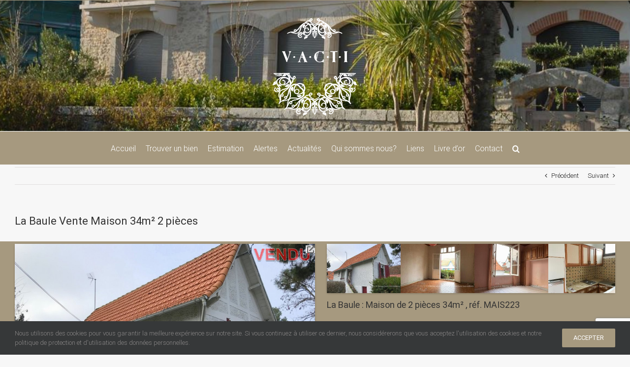

--- FILE ---
content_type: text/html; charset=UTF-8
request_url: https://www.labauleimmobilier-vacti.com/la-baule-vente-maison-34m%C2%B2-2-pieces-2/
body_size: 22218
content:
<!DOCTYPE html>
<html class="avada-html-layout-wide avada-html-header-position-top" lang="fr-FR">
<head>
	<meta http-equiv="X-UA-Compatible" content="IE=edge" />
	<meta http-equiv="Content-Type" content="text/html; charset=utf-8"/>
	<meta name="viewport" content="width=device-width, initial-scale=1" />
	<title>La Baule Vente Maison 34m²  2 pièces</title>
<meta name='robots' content='max-image-preview:large' />
<link rel='dns-prefetch' href='//www.labauleimmobilier-vacti.com' />
<link rel="alternate" type="application/rss+xml" title="V.A.C.T.Immobilière La Baule &raquo; Flux" href="https://www.labauleimmobilier-vacti.com/feed/" />
<link rel="alternate" type="application/rss+xml" title="V.A.C.T.Immobilière La Baule &raquo; Flux des commentaires" href="https://www.labauleimmobilier-vacti.com/comments/feed/" />
					<link rel="shortcut icon" href="https://www.labauleimmobilier-vacti.com/wp-content/uploads/2021/02/favicon-32x32-1.png" type="image/x-icon" />
		
					<!-- For iPhone -->
			<link rel="apple-touch-icon" href="https://www.labauleimmobilier-vacti.com/wp-content/uploads/2021/02/favico.png">
		
					<!-- For iPhone Retina display -->
			<link rel="apple-touch-icon" sizes="180x180" href="https://www.labauleimmobilier-vacti.com/wp-content/uploads/2021/02/apple-touch-icon.png">
		
					<!-- For iPad -->
			<link rel="apple-touch-icon" sizes="152x152" href="https://www.labauleimmobilier-vacti.com/wp-content/uploads/2021/02/apple-touch-icon.png">
		
		
		<link rel="alternate" title="oEmbed (JSON)" type="application/json+oembed" href="https://www.labauleimmobilier-vacti.com/wp-json/oembed/1.0/embed?url=https%3A%2F%2Fwww.labauleimmobilier-vacti.com%2Fla-baule-vente-maison-34m%25c2%25b2-2-pieces-2%2F" />
<link rel="alternate" title="oEmbed (XML)" type="text/xml+oembed" href="https://www.labauleimmobilier-vacti.com/wp-json/oembed/1.0/embed?url=https%3A%2F%2Fwww.labauleimmobilier-vacti.com%2Fla-baule-vente-maison-34m%25c2%25b2-2-pieces-2%2F&#038;format=xml" />
<style id='wp-img-auto-sizes-contain-inline-css' type='text/css'>
img:is([sizes=auto i],[sizes^="auto," i]){contain-intrinsic-size:3000px 1500px}
/*# sourceURL=wp-img-auto-sizes-contain-inline-css */
</style>
<style id='classic-theme-styles-inline-css' type='text/css'>
/*! This file is auto-generated */
.wp-block-button__link{color:#fff;background-color:#32373c;border-radius:9999px;box-shadow:none;text-decoration:none;padding:calc(.667em + 2px) calc(1.333em + 2px);font-size:1.125em}.wp-block-file__button{background:#32373c;color:#fff;text-decoration:none}
/*# sourceURL=/wp-includes/css/classic-themes.min.css */
</style>
<link rel='stylesheet' id='avada-parent-stylesheet-css' href='https://www.labauleimmobilier-vacti.com/wp-content/themes/Avada/style.css?ver=6.9' type='text/css' media='all' />
<link rel='stylesheet' id='child-style-css' href='https://www.labauleimmobilier-vacti.com/wp-content/themes/Avada-Child-Theme/style.css?ver=6.9' type='text/css' media='all' />
<link rel='stylesheet' id='fusion-dynamic-css-css' href='https://www.labauleimmobilier-vacti.com/wp-content/uploads/fusion-styles/64d62904b6e4be3e44045561bb7230aa.min.css?ver=3.2.1' type='text/css' media='all' />
<script type="text/javascript" src="https://www.labauleimmobilier-vacti.com/wp-includes/js/jquery/jquery.min.js?ver=3.7.1" id="jquery-core-js"></script>
<script type="text/javascript" src="https://www.labauleimmobilier-vacti.com/wp-includes/js/jquery/jquery-migrate.min.js?ver=3.4.1" id="jquery-migrate-js"></script>
<link rel="https://api.w.org/" href="https://www.labauleimmobilier-vacti.com/wp-json/" /><link rel="alternate" title="JSON" type="application/json" href="https://www.labauleimmobilier-vacti.com/wp-json/wp/v2/posts/1931" /><link rel="EditURI" type="application/rsd+xml" title="RSD" href="https://www.labauleimmobilier-vacti.com/xmlrpc.php?rsd" />
<meta name="generator" content="WordPress 6.9" />
<link rel='shortlink' href='https://www.labauleimmobilier-vacti.com/?p=1931' />
<meta name="description" content="La Baule à 500m du marché Maisonnette 2 pièces à rénover, terrain de 121 m² : pièce de vie avec balcon, plafonds haut, espace cuisine américaine, wc, ." />
<meta name="keywords" content="vente,achat,annonce,immobilier,agence immobiliere,maison,appartement,terrain,la baule, pornichet,le pouliguen,guérande,fiche" />
<link rel="canonical" href="https://www.labauleimmobilier-vacti.com/la-baule-vente-maison-34m%c2%b2-2-pieces-2/" />
<link rel="stylesheet" href="/wp-content/themes/Avada-Child-Theme/lobibox/css/Lobibox.min.css"/>
<link rel="apple-touch-icon" href="https://www.labauleimmobilier-vacti.com/img/logo_apple.png" />
<link rel="apple-touch-icon" sizes="76x76" href="https://www.labauleimmobilier-vacti.com/img/logo_apple_ipad.png">
<link rel="apple-touch-icon" sizes="120x120" href="https://www.labauleimmobilier-vacti.com/img/logo_apple_iphone-retina.png">
<link rel="apple-touch-icon" sizes="152x152" href="https://www.labauleimmobilier-vacti.com/img/logo_apple_ipad-retina.png">
<script type="text/javascript"  src="/wp-content/themes/Avada-Child-Theme/js/cookies.js"></script>
<meta name="p:domain_verify" content="3966c4567c13ca7897de2436373acacc"/>

<noscript>Votre navigateur ne supporte pas JavaScript!</noscript>
	<meta name="msvalidate.01" content="" />
<meta content="text/html; charset=utf-8" http-equiv="Content-Type">
<meta property="og:title" content="La Baule Vente Maison 34m²  2 pièces" />
<meta property="og:url" content="https://www.labauleimmobilier-vacti.com/?p=1931" />
<meta property="og:type" content="article">
<meta property="og:description" content="La Baule à 500m du marché
Maisonnette 2 pièces à rénover, terrain de 121 m² : pièce de vie avec balcon, plafonds haut, espace cuisine américaine, wc, ." />
<meta property="og:site_name" content="Vanessa ALLAIRE Conseils & Transactions Immobilières" />
<meta property="og:locale" content="fr_FR" />
<meta property="og:country-name" content="France" />
<meta property="og:image" content="https://www.labauleimmobilier-vacti.com/img/og_image.jpg" />
<meta property="fb:admins" content="732880583508748"/>
<meta property="fb:page-id"  content="732880583508748"/>
<meta name="geo.placename" content="La Baule-Escoublac, Loire-atlantique"/>
<meta name="geo.position" content= "47.285403;-2.394234" />
<meta name="geo.country" content="FR"/>
<meta property="article:author" content="https://www.facebook.com/labauleimmobiliervacti" />
<meta property="article:publisher" content="https://www.facebook.com/labauleimmobiliervacti" />
<!-- Twitter Card meta -->
<meta name="twitter:card" content="summary_large_image">
<meta name="twitter:site" content="">
<meta name="twitter:title" content="La Baule Vente Maison 34m²  2 pièces">
<meta name="twitter:description" content="La Baule à 500m du marché
Maisonnette 2 pièces à rénover, terrain de 121 m² : pièce de vie avec balcon, plafonds haut, espace cuisine américaine, wc, ."> <!--  inferieur a 200 caractères -->
<meta name="twitter:creator" content="">
<meta name="twitter:url" content="https://www.labauleimmobilier-vacti.com/?p=1931" />
<!-- Twitter summary card with large image must be at least 280x150px -->
<meta name="twitter:image:src" content="https://www.labauleimmobilier-vacti.com/img/og_image.jpg">
	
<link rel="stylesheet" href="https://www.labauleimmobilier-vacti.com/wp-content/themes/Avada-Child-Theme/print.css" type="text/css" media="print" /> 
<address>
<span itemscope itemtype="http://schema.org/Organization">
	<span itemprop="url" content="https://www.labauleimmobilier-vacti.com"></span>
	<span itemscope itemtype="http://schema.org/RealEstateAgent">
		<span itemprop="name" content="Vanessa ALLAIRE Conseils & Transactions Immobilières"></span>	
		<span itemprop="logo" content="https://www.labauleimmobilier-vacti.com/img/og_image.jpg"></span>	
		<span itemprop="url" content="https://www.labauleimmobilier-vacti.com"></span>	
		<span itemprop="description" content="Immobilier, vente maisons, appartements, terrains, programmes neufs"></span>
		<span itemprop="address" itemscope itemtype="http://schema.org/PostalAddress">
			<span itemprop="postalCode" content="44500"></span>
			<span itemprop="addressLocality" content="La Baule-Escoublac, France"></span> 
			<span itemprop="telephone" content=" +33 6 07 72 64 96"></span>
		</span>
	</span>
</span>
</address>
<style type="text/css" id="css-fb-visibility">@media screen and (max-width: 640px){body:not(.fusion-builder-ui-wireframe) .fusion-no-small-visibility{display:none !important;}body:not(.fusion-builder-ui-wireframe) .sm-text-align-center{text-align:center !important;}body:not(.fusion-builder-ui-wireframe) .sm-text-align-left{text-align:left !important;}body:not(.fusion-builder-ui-wireframe) .sm-text-align-right{text-align:right !important;}body:not(.fusion-builder-ui-wireframe) .sm-mx-auto{margin-left:auto !important;margin-right:auto !important;}body:not(.fusion-builder-ui-wireframe) .sm-ml-auto{margin-left:auto !important;}body:not(.fusion-builder-ui-wireframe) .sm-mr-auto{margin-right:auto !important;}body:not(.fusion-builder-ui-wireframe) .fusion-absolute-position-small{position:absolute;top:auto;width:100%;}}@media screen and (min-width: 641px) and (max-width: 1024px){body:not(.fusion-builder-ui-wireframe) .fusion-no-medium-visibility{display:none !important;}body:not(.fusion-builder-ui-wireframe) .md-text-align-center{text-align:center !important;}body:not(.fusion-builder-ui-wireframe) .md-text-align-left{text-align:left !important;}body:not(.fusion-builder-ui-wireframe) .md-text-align-right{text-align:right !important;}body:not(.fusion-builder-ui-wireframe) .md-mx-auto{margin-left:auto !important;margin-right:auto !important;}body:not(.fusion-builder-ui-wireframe) .md-ml-auto{margin-left:auto !important;}body:not(.fusion-builder-ui-wireframe) .md-mr-auto{margin-right:auto !important;}body:not(.fusion-builder-ui-wireframe) .fusion-absolute-position-medium{position:absolute;top:auto;width:100%;}}@media screen and (min-width: 1025px){body:not(.fusion-builder-ui-wireframe) .fusion-no-large-visibility{display:none !important;}body:not(.fusion-builder-ui-wireframe) .lg-text-align-center{text-align:center !important;}body:not(.fusion-builder-ui-wireframe) .lg-text-align-left{text-align:left !important;}body:not(.fusion-builder-ui-wireframe) .lg-text-align-right{text-align:right !important;}body:not(.fusion-builder-ui-wireframe) .lg-mx-auto{margin-left:auto !important;margin-right:auto !important;}body:not(.fusion-builder-ui-wireframe) .lg-ml-auto{margin-left:auto !important;}body:not(.fusion-builder-ui-wireframe) .lg-mr-auto{margin-right:auto !important;}body:not(.fusion-builder-ui-wireframe) .fusion-absolute-position-large{position:absolute;top:auto;width:100%;}}</style>		<script type="text/javascript">
			var doc = document.documentElement;
			doc.setAttribute( 'data-useragent', navigator.userAgent );
		</script>
		
	<style id='wp-block-image-inline-css' type='text/css'>
.wp-block-image>a,.wp-block-image>figure>a{display:inline-block}.wp-block-image img{box-sizing:border-box;height:auto;max-width:100%;vertical-align:bottom}@media not (prefers-reduced-motion){.wp-block-image img.hide{visibility:hidden}.wp-block-image img.show{animation:show-content-image .4s}}.wp-block-image[style*=border-radius] img,.wp-block-image[style*=border-radius]>a{border-radius:inherit}.wp-block-image.has-custom-border img{box-sizing:border-box}.wp-block-image.aligncenter{text-align:center}.wp-block-image.alignfull>a,.wp-block-image.alignwide>a{width:100%}.wp-block-image.alignfull img,.wp-block-image.alignwide img{height:auto;width:100%}.wp-block-image .aligncenter,.wp-block-image .alignleft,.wp-block-image .alignright,.wp-block-image.aligncenter,.wp-block-image.alignleft,.wp-block-image.alignright{display:table}.wp-block-image .aligncenter>figcaption,.wp-block-image .alignleft>figcaption,.wp-block-image .alignright>figcaption,.wp-block-image.aligncenter>figcaption,.wp-block-image.alignleft>figcaption,.wp-block-image.alignright>figcaption{caption-side:bottom;display:table-caption}.wp-block-image .alignleft{float:left;margin:.5em 1em .5em 0}.wp-block-image .alignright{float:right;margin:.5em 0 .5em 1em}.wp-block-image .aligncenter{margin-left:auto;margin-right:auto}.wp-block-image :where(figcaption){margin-bottom:1em;margin-top:.5em}.wp-block-image.is-style-circle-mask img{border-radius:9999px}@supports ((-webkit-mask-image:none) or (mask-image:none)) or (-webkit-mask-image:none){.wp-block-image.is-style-circle-mask img{border-radius:0;-webkit-mask-image:url('data:image/svg+xml;utf8,<svg viewBox="0 0 100 100" xmlns="http://www.w3.org/2000/svg"><circle cx="50" cy="50" r="50"/></svg>');mask-image:url('data:image/svg+xml;utf8,<svg viewBox="0 0 100 100" xmlns="http://www.w3.org/2000/svg"><circle cx="50" cy="50" r="50"/></svg>');mask-mode:alpha;-webkit-mask-position:center;mask-position:center;-webkit-mask-repeat:no-repeat;mask-repeat:no-repeat;-webkit-mask-size:contain;mask-size:contain}}:root :where(.wp-block-image.is-style-rounded img,.wp-block-image .is-style-rounded img){border-radius:9999px}.wp-block-image figure{margin:0}.wp-lightbox-container{display:flex;flex-direction:column;position:relative}.wp-lightbox-container img{cursor:zoom-in}.wp-lightbox-container img:hover+button{opacity:1}.wp-lightbox-container button{align-items:center;backdrop-filter:blur(16px) saturate(180%);background-color:#5a5a5a40;border:none;border-radius:4px;cursor:zoom-in;display:flex;height:20px;justify-content:center;opacity:0;padding:0;position:absolute;right:16px;text-align:center;top:16px;width:20px;z-index:100}@media not (prefers-reduced-motion){.wp-lightbox-container button{transition:opacity .2s ease}}.wp-lightbox-container button:focus-visible{outline:3px auto #5a5a5a40;outline:3px auto -webkit-focus-ring-color;outline-offset:3px}.wp-lightbox-container button:hover{cursor:pointer;opacity:1}.wp-lightbox-container button:focus{opacity:1}.wp-lightbox-container button:focus,.wp-lightbox-container button:hover,.wp-lightbox-container button:not(:hover):not(:active):not(.has-background){background-color:#5a5a5a40;border:none}.wp-lightbox-overlay{box-sizing:border-box;cursor:zoom-out;height:100vh;left:0;overflow:hidden;position:fixed;top:0;visibility:hidden;width:100%;z-index:100000}.wp-lightbox-overlay .close-button{align-items:center;cursor:pointer;display:flex;justify-content:center;min-height:40px;min-width:40px;padding:0;position:absolute;right:calc(env(safe-area-inset-right) + 16px);top:calc(env(safe-area-inset-top) + 16px);z-index:5000000}.wp-lightbox-overlay .close-button:focus,.wp-lightbox-overlay .close-button:hover,.wp-lightbox-overlay .close-button:not(:hover):not(:active):not(.has-background){background:none;border:none}.wp-lightbox-overlay .lightbox-image-container{height:var(--wp--lightbox-container-height);left:50%;overflow:hidden;position:absolute;top:50%;transform:translate(-50%,-50%);transform-origin:top left;width:var(--wp--lightbox-container-width);z-index:9999999999}.wp-lightbox-overlay .wp-block-image{align-items:center;box-sizing:border-box;display:flex;height:100%;justify-content:center;margin:0;position:relative;transform-origin:0 0;width:100%;z-index:3000000}.wp-lightbox-overlay .wp-block-image img{height:var(--wp--lightbox-image-height);min-height:var(--wp--lightbox-image-height);min-width:var(--wp--lightbox-image-width);width:var(--wp--lightbox-image-width)}.wp-lightbox-overlay .wp-block-image figcaption{display:none}.wp-lightbox-overlay button{background:none;border:none}.wp-lightbox-overlay .scrim{background-color:#fff;height:100%;opacity:.9;position:absolute;width:100%;z-index:2000000}.wp-lightbox-overlay.active{visibility:visible}@media not (prefers-reduced-motion){.wp-lightbox-overlay.active{animation:turn-on-visibility .25s both}.wp-lightbox-overlay.active img{animation:turn-on-visibility .35s both}.wp-lightbox-overlay.show-closing-animation:not(.active){animation:turn-off-visibility .35s both}.wp-lightbox-overlay.show-closing-animation:not(.active) img{animation:turn-off-visibility .25s both}.wp-lightbox-overlay.zoom.active{animation:none;opacity:1;visibility:visible}.wp-lightbox-overlay.zoom.active .lightbox-image-container{animation:lightbox-zoom-in .4s}.wp-lightbox-overlay.zoom.active .lightbox-image-container img{animation:none}.wp-lightbox-overlay.zoom.active .scrim{animation:turn-on-visibility .4s forwards}.wp-lightbox-overlay.zoom.show-closing-animation:not(.active){animation:none}.wp-lightbox-overlay.zoom.show-closing-animation:not(.active) .lightbox-image-container{animation:lightbox-zoom-out .4s}.wp-lightbox-overlay.zoom.show-closing-animation:not(.active) .lightbox-image-container img{animation:none}.wp-lightbox-overlay.zoom.show-closing-animation:not(.active) .scrim{animation:turn-off-visibility .4s forwards}}@keyframes show-content-image{0%{visibility:hidden}99%{visibility:hidden}to{visibility:visible}}@keyframes turn-on-visibility{0%{opacity:0}to{opacity:1}}@keyframes turn-off-visibility{0%{opacity:1;visibility:visible}99%{opacity:0;visibility:visible}to{opacity:0;visibility:hidden}}@keyframes lightbox-zoom-in{0%{transform:translate(calc((-100vw + var(--wp--lightbox-scrollbar-width))/2 + var(--wp--lightbox-initial-left-position)),calc(-50vh + var(--wp--lightbox-initial-top-position))) scale(var(--wp--lightbox-scale))}to{transform:translate(-50%,-50%) scale(1)}}@keyframes lightbox-zoom-out{0%{transform:translate(-50%,-50%) scale(1);visibility:visible}99%{visibility:visible}to{transform:translate(calc((-100vw + var(--wp--lightbox-scrollbar-width))/2 + var(--wp--lightbox-initial-left-position)),calc(-50vh + var(--wp--lightbox-initial-top-position))) scale(var(--wp--lightbox-scale));visibility:hidden}}
/*# sourceURL=https://www.labauleimmobilier-vacti.com/wp-includes/blocks/image/style.min.css */
</style>
<style id='wp-block-image-theme-inline-css' type='text/css'>
:root :where(.wp-block-image figcaption){color:#555;font-size:13px;text-align:center}.is-dark-theme :root :where(.wp-block-image figcaption){color:#ffffffa6}.wp-block-image{margin:0 0 1em}
/*# sourceURL=https://www.labauleimmobilier-vacti.com/wp-includes/blocks/image/theme.min.css */
</style>
<style id='wp-block-columns-inline-css' type='text/css'>
.wp-block-columns{box-sizing:border-box;display:flex;flex-wrap:wrap!important}@media (min-width:782px){.wp-block-columns{flex-wrap:nowrap!important}}.wp-block-columns{align-items:normal!important}.wp-block-columns.are-vertically-aligned-top{align-items:flex-start}.wp-block-columns.are-vertically-aligned-center{align-items:center}.wp-block-columns.are-vertically-aligned-bottom{align-items:flex-end}@media (max-width:781px){.wp-block-columns:not(.is-not-stacked-on-mobile)>.wp-block-column{flex-basis:100%!important}}@media (min-width:782px){.wp-block-columns:not(.is-not-stacked-on-mobile)>.wp-block-column{flex-basis:0;flex-grow:1}.wp-block-columns:not(.is-not-stacked-on-mobile)>.wp-block-column[style*=flex-basis]{flex-grow:0}}.wp-block-columns.is-not-stacked-on-mobile{flex-wrap:nowrap!important}.wp-block-columns.is-not-stacked-on-mobile>.wp-block-column{flex-basis:0;flex-grow:1}.wp-block-columns.is-not-stacked-on-mobile>.wp-block-column[style*=flex-basis]{flex-grow:0}:where(.wp-block-columns){margin-bottom:1.75em}:where(.wp-block-columns.has-background){padding:1.25em 2.375em}.wp-block-column{flex-grow:1;min-width:0;overflow-wrap:break-word;word-break:break-word}.wp-block-column.is-vertically-aligned-top{align-self:flex-start}.wp-block-column.is-vertically-aligned-center{align-self:center}.wp-block-column.is-vertically-aligned-bottom{align-self:flex-end}.wp-block-column.is-vertically-aligned-stretch{align-self:stretch}.wp-block-column.is-vertically-aligned-bottom,.wp-block-column.is-vertically-aligned-center,.wp-block-column.is-vertically-aligned-top{width:100%}
/*# sourceURL=https://www.labauleimmobilier-vacti.com/wp-includes/blocks/columns/style.min.css */
</style>
<style id='wp-block-paragraph-inline-css' type='text/css'>
.is-small-text{font-size:.875em}.is-regular-text{font-size:1em}.is-large-text{font-size:2.25em}.is-larger-text{font-size:3em}.has-drop-cap:not(:focus):first-letter{float:left;font-size:8.4em;font-style:normal;font-weight:100;line-height:.68;margin:.05em .1em 0 0;text-transform:uppercase}body.rtl .has-drop-cap:not(:focus):first-letter{float:none;margin-left:.1em}p.has-drop-cap.has-background{overflow:hidden}:root :where(p.has-background){padding:1.25em 2.375em}:where(p.has-text-color:not(.has-link-color)) a{color:inherit}p.has-text-align-left[style*="writing-mode:vertical-lr"],p.has-text-align-right[style*="writing-mode:vertical-rl"]{rotate:180deg}
/*# sourceURL=https://www.labauleimmobilier-vacti.com/wp-includes/blocks/paragraph/style.min.css */
</style>
<style id='global-styles-inline-css' type='text/css'>
:root{--wp--preset--aspect-ratio--square: 1;--wp--preset--aspect-ratio--4-3: 4/3;--wp--preset--aspect-ratio--3-4: 3/4;--wp--preset--aspect-ratio--3-2: 3/2;--wp--preset--aspect-ratio--2-3: 2/3;--wp--preset--aspect-ratio--16-9: 16/9;--wp--preset--aspect-ratio--9-16: 9/16;--wp--preset--color--black: #000000;--wp--preset--color--cyan-bluish-gray: #abb8c3;--wp--preset--color--white: #ffffff;--wp--preset--color--pale-pink: #f78da7;--wp--preset--color--vivid-red: #cf2e2e;--wp--preset--color--luminous-vivid-orange: #ff6900;--wp--preset--color--luminous-vivid-amber: #fcb900;--wp--preset--color--light-green-cyan: #7bdcb5;--wp--preset--color--vivid-green-cyan: #00d084;--wp--preset--color--pale-cyan-blue: #8ed1fc;--wp--preset--color--vivid-cyan-blue: #0693e3;--wp--preset--color--vivid-purple: #9b51e0;--wp--preset--gradient--vivid-cyan-blue-to-vivid-purple: linear-gradient(135deg,rgb(6,147,227) 0%,rgb(155,81,224) 100%);--wp--preset--gradient--light-green-cyan-to-vivid-green-cyan: linear-gradient(135deg,rgb(122,220,180) 0%,rgb(0,208,130) 100%);--wp--preset--gradient--luminous-vivid-amber-to-luminous-vivid-orange: linear-gradient(135deg,rgb(252,185,0) 0%,rgb(255,105,0) 100%);--wp--preset--gradient--luminous-vivid-orange-to-vivid-red: linear-gradient(135deg,rgb(255,105,0) 0%,rgb(207,46,46) 100%);--wp--preset--gradient--very-light-gray-to-cyan-bluish-gray: linear-gradient(135deg,rgb(238,238,238) 0%,rgb(169,184,195) 100%);--wp--preset--gradient--cool-to-warm-spectrum: linear-gradient(135deg,rgb(74,234,220) 0%,rgb(151,120,209) 20%,rgb(207,42,186) 40%,rgb(238,44,130) 60%,rgb(251,105,98) 80%,rgb(254,248,76) 100%);--wp--preset--gradient--blush-light-purple: linear-gradient(135deg,rgb(255,206,236) 0%,rgb(152,150,240) 100%);--wp--preset--gradient--blush-bordeaux: linear-gradient(135deg,rgb(254,205,165) 0%,rgb(254,45,45) 50%,rgb(107,0,62) 100%);--wp--preset--gradient--luminous-dusk: linear-gradient(135deg,rgb(255,203,112) 0%,rgb(199,81,192) 50%,rgb(65,88,208) 100%);--wp--preset--gradient--pale-ocean: linear-gradient(135deg,rgb(255,245,203) 0%,rgb(182,227,212) 50%,rgb(51,167,181) 100%);--wp--preset--gradient--electric-grass: linear-gradient(135deg,rgb(202,248,128) 0%,rgb(113,206,126) 100%);--wp--preset--gradient--midnight: linear-gradient(135deg,rgb(2,3,129) 0%,rgb(40,116,252) 100%);--wp--preset--font-size--small: 9.75px;--wp--preset--font-size--medium: 20px;--wp--preset--font-size--large: 19.5px;--wp--preset--font-size--x-large: 42px;--wp--preset--font-size--normal: 13px;--wp--preset--font-size--xlarge: 26px;--wp--preset--font-size--huge: 39px;--wp--preset--spacing--20: 0.44rem;--wp--preset--spacing--30: 0.67rem;--wp--preset--spacing--40: 1rem;--wp--preset--spacing--50: 1.5rem;--wp--preset--spacing--60: 2.25rem;--wp--preset--spacing--70: 3.38rem;--wp--preset--spacing--80: 5.06rem;--wp--preset--shadow--natural: 6px 6px 9px rgba(0, 0, 0, 0.2);--wp--preset--shadow--deep: 12px 12px 50px rgba(0, 0, 0, 0.4);--wp--preset--shadow--sharp: 6px 6px 0px rgba(0, 0, 0, 0.2);--wp--preset--shadow--outlined: 6px 6px 0px -3px rgb(255, 255, 255), 6px 6px rgb(0, 0, 0);--wp--preset--shadow--crisp: 6px 6px 0px rgb(0, 0, 0);}:where(.is-layout-flex){gap: 0.5em;}:where(.is-layout-grid){gap: 0.5em;}body .is-layout-flex{display: flex;}.is-layout-flex{flex-wrap: wrap;align-items: center;}.is-layout-flex > :is(*, div){margin: 0;}body .is-layout-grid{display: grid;}.is-layout-grid > :is(*, div){margin: 0;}:where(.wp-block-columns.is-layout-flex){gap: 2em;}:where(.wp-block-columns.is-layout-grid){gap: 2em;}:where(.wp-block-post-template.is-layout-flex){gap: 1.25em;}:where(.wp-block-post-template.is-layout-grid){gap: 1.25em;}.has-black-color{color: var(--wp--preset--color--black) !important;}.has-cyan-bluish-gray-color{color: var(--wp--preset--color--cyan-bluish-gray) !important;}.has-white-color{color: var(--wp--preset--color--white) !important;}.has-pale-pink-color{color: var(--wp--preset--color--pale-pink) !important;}.has-vivid-red-color{color: var(--wp--preset--color--vivid-red) !important;}.has-luminous-vivid-orange-color{color: var(--wp--preset--color--luminous-vivid-orange) !important;}.has-luminous-vivid-amber-color{color: var(--wp--preset--color--luminous-vivid-amber) !important;}.has-light-green-cyan-color{color: var(--wp--preset--color--light-green-cyan) !important;}.has-vivid-green-cyan-color{color: var(--wp--preset--color--vivid-green-cyan) !important;}.has-pale-cyan-blue-color{color: var(--wp--preset--color--pale-cyan-blue) !important;}.has-vivid-cyan-blue-color{color: var(--wp--preset--color--vivid-cyan-blue) !important;}.has-vivid-purple-color{color: var(--wp--preset--color--vivid-purple) !important;}.has-black-background-color{background-color: var(--wp--preset--color--black) !important;}.has-cyan-bluish-gray-background-color{background-color: var(--wp--preset--color--cyan-bluish-gray) !important;}.has-white-background-color{background-color: var(--wp--preset--color--white) !important;}.has-pale-pink-background-color{background-color: var(--wp--preset--color--pale-pink) !important;}.has-vivid-red-background-color{background-color: var(--wp--preset--color--vivid-red) !important;}.has-luminous-vivid-orange-background-color{background-color: var(--wp--preset--color--luminous-vivid-orange) !important;}.has-luminous-vivid-amber-background-color{background-color: var(--wp--preset--color--luminous-vivid-amber) !important;}.has-light-green-cyan-background-color{background-color: var(--wp--preset--color--light-green-cyan) !important;}.has-vivid-green-cyan-background-color{background-color: var(--wp--preset--color--vivid-green-cyan) !important;}.has-pale-cyan-blue-background-color{background-color: var(--wp--preset--color--pale-cyan-blue) !important;}.has-vivid-cyan-blue-background-color{background-color: var(--wp--preset--color--vivid-cyan-blue) !important;}.has-vivid-purple-background-color{background-color: var(--wp--preset--color--vivid-purple) !important;}.has-black-border-color{border-color: var(--wp--preset--color--black) !important;}.has-cyan-bluish-gray-border-color{border-color: var(--wp--preset--color--cyan-bluish-gray) !important;}.has-white-border-color{border-color: var(--wp--preset--color--white) !important;}.has-pale-pink-border-color{border-color: var(--wp--preset--color--pale-pink) !important;}.has-vivid-red-border-color{border-color: var(--wp--preset--color--vivid-red) !important;}.has-luminous-vivid-orange-border-color{border-color: var(--wp--preset--color--luminous-vivid-orange) !important;}.has-luminous-vivid-amber-border-color{border-color: var(--wp--preset--color--luminous-vivid-amber) !important;}.has-light-green-cyan-border-color{border-color: var(--wp--preset--color--light-green-cyan) !important;}.has-vivid-green-cyan-border-color{border-color: var(--wp--preset--color--vivid-green-cyan) !important;}.has-pale-cyan-blue-border-color{border-color: var(--wp--preset--color--pale-cyan-blue) !important;}.has-vivid-cyan-blue-border-color{border-color: var(--wp--preset--color--vivid-cyan-blue) !important;}.has-vivid-purple-border-color{border-color: var(--wp--preset--color--vivid-purple) !important;}.has-vivid-cyan-blue-to-vivid-purple-gradient-background{background: var(--wp--preset--gradient--vivid-cyan-blue-to-vivid-purple) !important;}.has-light-green-cyan-to-vivid-green-cyan-gradient-background{background: var(--wp--preset--gradient--light-green-cyan-to-vivid-green-cyan) !important;}.has-luminous-vivid-amber-to-luminous-vivid-orange-gradient-background{background: var(--wp--preset--gradient--luminous-vivid-amber-to-luminous-vivid-orange) !important;}.has-luminous-vivid-orange-to-vivid-red-gradient-background{background: var(--wp--preset--gradient--luminous-vivid-orange-to-vivid-red) !important;}.has-very-light-gray-to-cyan-bluish-gray-gradient-background{background: var(--wp--preset--gradient--very-light-gray-to-cyan-bluish-gray) !important;}.has-cool-to-warm-spectrum-gradient-background{background: var(--wp--preset--gradient--cool-to-warm-spectrum) !important;}.has-blush-light-purple-gradient-background{background: var(--wp--preset--gradient--blush-light-purple) !important;}.has-blush-bordeaux-gradient-background{background: var(--wp--preset--gradient--blush-bordeaux) !important;}.has-luminous-dusk-gradient-background{background: var(--wp--preset--gradient--luminous-dusk) !important;}.has-pale-ocean-gradient-background{background: var(--wp--preset--gradient--pale-ocean) !important;}.has-electric-grass-gradient-background{background: var(--wp--preset--gradient--electric-grass) !important;}.has-midnight-gradient-background{background: var(--wp--preset--gradient--midnight) !important;}.has-small-font-size{font-size: var(--wp--preset--font-size--small) !important;}.has-medium-font-size{font-size: var(--wp--preset--font-size--medium) !important;}.has-large-font-size{font-size: var(--wp--preset--font-size--large) !important;}.has-x-large-font-size{font-size: var(--wp--preset--font-size--x-large) !important;}
:where(.wp-block-columns.is-layout-flex){gap: 2em;}:where(.wp-block-columns.is-layout-grid){gap: 2em;}
/*# sourceURL=global-styles-inline-css */
</style>
<style id='core-block-supports-inline-css' type='text/css'>
.wp-container-core-columns-is-layout-9d6595d7{flex-wrap:nowrap;}
/*# sourceURL=core-block-supports-inline-css */
</style>
<style id='wp-block-library-inline-css' type='text/css'>
:root{--wp-block-synced-color:#7a00df;--wp-block-synced-color--rgb:122,0,223;--wp-bound-block-color:var(--wp-block-synced-color);--wp-editor-canvas-background:#ddd;--wp-admin-theme-color:#007cba;--wp-admin-theme-color--rgb:0,124,186;--wp-admin-theme-color-darker-10:#006ba1;--wp-admin-theme-color-darker-10--rgb:0,107,160.5;--wp-admin-theme-color-darker-20:#005a87;--wp-admin-theme-color-darker-20--rgb:0,90,135;--wp-admin-border-width-focus:2px}@media (min-resolution:192dpi){:root{--wp-admin-border-width-focus:1.5px}}.wp-element-button{cursor:pointer}:root .has-very-light-gray-background-color{background-color:#eee}:root .has-very-dark-gray-background-color{background-color:#313131}:root .has-very-light-gray-color{color:#eee}:root .has-very-dark-gray-color{color:#313131}:root .has-vivid-green-cyan-to-vivid-cyan-blue-gradient-background{background:linear-gradient(135deg,#00d084,#0693e3)}:root .has-purple-crush-gradient-background{background:linear-gradient(135deg,#34e2e4,#4721fb 50%,#ab1dfe)}:root .has-hazy-dawn-gradient-background{background:linear-gradient(135deg,#faaca8,#dad0ec)}:root .has-subdued-olive-gradient-background{background:linear-gradient(135deg,#fafae1,#67a671)}:root .has-atomic-cream-gradient-background{background:linear-gradient(135deg,#fdd79a,#004a59)}:root .has-nightshade-gradient-background{background:linear-gradient(135deg,#330968,#31cdcf)}:root .has-midnight-gradient-background{background:linear-gradient(135deg,#020381,#2874fc)}:root{--wp--preset--font-size--normal:16px;--wp--preset--font-size--huge:42px}.has-regular-font-size{font-size:1em}.has-larger-font-size{font-size:2.625em}.has-normal-font-size{font-size:var(--wp--preset--font-size--normal)}.has-huge-font-size{font-size:var(--wp--preset--font-size--huge)}.has-text-align-center{text-align:center}.has-text-align-left{text-align:left}.has-text-align-right{text-align:right}.has-fit-text{white-space:nowrap!important}#end-resizable-editor-section{display:none}.aligncenter{clear:both}.items-justified-left{justify-content:flex-start}.items-justified-center{justify-content:center}.items-justified-right{justify-content:flex-end}.items-justified-space-between{justify-content:space-between}.screen-reader-text{border:0;clip-path:inset(50%);height:1px;margin:-1px;overflow:hidden;padding:0;position:absolute;width:1px;word-wrap:normal!important}.screen-reader-text:focus{background-color:#ddd;clip-path:none;color:#444;display:block;font-size:1em;height:auto;left:5px;line-height:normal;padding:15px 23px 14px;text-decoration:none;top:5px;width:auto;z-index:100000}html :where(.has-border-color){border-style:solid}html :where([style*=border-top-color]){border-top-style:solid}html :where([style*=border-right-color]){border-right-style:solid}html :where([style*=border-bottom-color]){border-bottom-style:solid}html :where([style*=border-left-color]){border-left-style:solid}html :where([style*=border-width]){border-style:solid}html :where([style*=border-top-width]){border-top-style:solid}html :where([style*=border-right-width]){border-right-style:solid}html :where([style*=border-bottom-width]){border-bottom-style:solid}html :where([style*=border-left-width]){border-left-style:solid}html :where(img[class*=wp-image-]){height:auto;max-width:100%}:where(figure){margin:0 0 1em}html :where(.is-position-sticky){--wp-admin--admin-bar--position-offset:var(--wp-admin--admin-bar--height,0px)}@media screen and (max-width:600px){html :where(.is-position-sticky){--wp-admin--admin-bar--position-offset:0px}}
/*wp_block_styles_on_demand_placeholder:69672feb5e320*/
/*# sourceURL=wp-block-library-inline-css */
</style>
<style id='wp-block-library-theme-inline-css' type='text/css'>
.wp-block-audio :where(figcaption){color:#555;font-size:13px;text-align:center}.is-dark-theme .wp-block-audio :where(figcaption){color:#ffffffa6}.wp-block-audio{margin:0 0 1em}.wp-block-code{border:1px solid #ccc;border-radius:4px;font-family:Menlo,Consolas,monaco,monospace;padding:.8em 1em}.wp-block-embed :where(figcaption){color:#555;font-size:13px;text-align:center}.is-dark-theme .wp-block-embed :where(figcaption){color:#ffffffa6}.wp-block-embed{margin:0 0 1em}.blocks-gallery-caption{color:#555;font-size:13px;text-align:center}.is-dark-theme .blocks-gallery-caption{color:#ffffffa6}:root :where(.wp-block-image figcaption){color:#555;font-size:13px;text-align:center}.is-dark-theme :root :where(.wp-block-image figcaption){color:#ffffffa6}.wp-block-image{margin:0 0 1em}.wp-block-pullquote{border-bottom:4px solid;border-top:4px solid;color:currentColor;margin-bottom:1.75em}.wp-block-pullquote :where(cite),.wp-block-pullquote :where(footer),.wp-block-pullquote__citation{color:currentColor;font-size:.8125em;font-style:normal;text-transform:uppercase}.wp-block-quote{border-left:.25em solid;margin:0 0 1.75em;padding-left:1em}.wp-block-quote cite,.wp-block-quote footer{color:currentColor;font-size:.8125em;font-style:normal;position:relative}.wp-block-quote:where(.has-text-align-right){border-left:none;border-right:.25em solid;padding-left:0;padding-right:1em}.wp-block-quote:where(.has-text-align-center){border:none;padding-left:0}.wp-block-quote.is-large,.wp-block-quote.is-style-large,.wp-block-quote:where(.is-style-plain){border:none}.wp-block-search .wp-block-search__label{font-weight:700}.wp-block-search__button{border:1px solid #ccc;padding:.375em .625em}:where(.wp-block-group.has-background){padding:1.25em 2.375em}.wp-block-separator.has-css-opacity{opacity:.4}.wp-block-separator{border:none;border-bottom:2px solid;margin-left:auto;margin-right:auto}.wp-block-separator.has-alpha-channel-opacity{opacity:1}.wp-block-separator:not(.is-style-wide):not(.is-style-dots){width:100px}.wp-block-separator.has-background:not(.is-style-dots){border-bottom:none;height:1px}.wp-block-separator.has-background:not(.is-style-wide):not(.is-style-dots){height:2px}.wp-block-table{margin:0 0 1em}.wp-block-table td,.wp-block-table th{word-break:normal}.wp-block-table :where(figcaption){color:#555;font-size:13px;text-align:center}.is-dark-theme .wp-block-table :where(figcaption){color:#ffffffa6}.wp-block-video :where(figcaption){color:#555;font-size:13px;text-align:center}.is-dark-theme .wp-block-video :where(figcaption){color:#ffffffa6}.wp-block-video{margin:0 0 1em}:root :where(.wp-block-template-part.has-background){margin-bottom:0;margin-top:0;padding:1.25em 2.375em}
/*# sourceURL=/wp-includes/css/dist/block-library/theme.min.css */
</style>
</head>

<body class="wp-singular post-template-default single single-post postid-1931 single-format-standard wp-theme-Avada wp-child-theme-Avada-Child-Theme fusion-image-hovers fusion-pagination-sizing fusion-button_size-medium fusion-button_type-flat fusion-button_span-no avada-image-rollover-circle-yes avada-image-rollover-no fusion-body ltr fusion-sticky-header no-tablet-sticky-header no-mobile-sticky-header no-mobile-slidingbar no-mobile-totop fusion-disable-outline fusion-sub-menu-fade mobile-logo-pos-center layout-wide-mode avada-has-boxed-modal-shadow-none layout-scroll-offset-full avada-has-zero-margin-offset-top fusion-top-header menu-text-align-center mobile-menu-design-modern fusion-show-pagination-text fusion-header-layout-v5 avada-responsive avada-footer-fx-none avada-menu-highlight-style-bar fusion-search-form-classic fusion-main-menu-search-overlay fusion-avatar-square avada-blog-layout-grid avada-blog-archive-layout-grid avada-header-shadow-no avada-menu-icon-position-left avada-has-header-100-width avada-has-main-nav-search-icon avada-has-breadcrumb-mobile-hidden avada-has-titlebar-hide avada-header-border-color-full-transparent avada-has-header-bg-image avada-header-bg-no-repeat avada-has-header-bg-full avada-has-pagination-padding avada-flyout-menu-direction-fade avada-ec-views-v1" >
		<a class="skip-link screen-reader-text" href="#content">Passer au contenu</a>

	<div id="boxed-wrapper">
		<div class="fusion-sides-frame"></div>
		<div id="wrapper" class="fusion-wrapper">
			<div id="home" style="position:relative;top:-1px;"></div>
			
				
			<header class="fusion-header-wrapper">
				<div class="fusion-header-v5 fusion-logo-alignment fusion-logo-center fusion-sticky-menu- fusion-sticky-logo- fusion-mobile-logo-1 fusion-sticky-menu-only fusion-header-menu-align-center fusion-mobile-menu-design-modern">
					
<div class="fusion-secondary-header">
	<div class="fusion-row">
					</div>
</div>
<div class="fusion-header-sticky-height"></div>
<div class="fusion-sticky-header-wrapper"> <!-- start fusion sticky header wrapper -->
	<div class="fusion-header">
		<div class="fusion-row">
							<div class="fusion-logo" data-margin-top="31px" data-margin-bottom="31px" data-margin-left="0px" data-margin-right="0px">
			<a class="fusion-logo-link"  href="https://www.labauleimmobilier-vacti.com/" >

						<!-- standard logo -->
			<img src="https://www.labauleimmobilier-vacti.com/wp-content/uploads/2019/01/Logo_blanc_sansfondepais2.png" srcset="https://www.labauleimmobilier-vacti.com/wp-content/uploads/2019/01/Logo_blanc_sansfondepais2.png 1x" width="184" height="203" alt="V.A.C.T.Immobilière La Baule Logo" data-retina_logo_url="" class="fusion-standard-logo" />

											<!-- mobile logo -->
				<img src="https://www.labauleimmobilier-vacti.com/wp-content/uploads/2019/01/Logo_blanc_sansfondepais_sticky.png" srcset="https://www.labauleimmobilier-vacti.com/wp-content/uploads/2019/01/Logo_blanc_sansfondepais_sticky.png 1x" width="73" height="80" alt="V.A.C.T.Immobilière La Baule Logo" data-retina_logo_url="" class="fusion-mobile-logo" />
			
					</a>
		</div>
								<div class="fusion-mobile-menu-icons">
							<a href="#" class="fusion-icon fusion-icon-bars" aria-label="Afficher/masquer le menu mobile" aria-expanded="false"></a>
		
		
		
			</div>
			
					</div>
	</div>
	<div class="fusion-secondary-main-menu">
		<div class="fusion-row">
			<nav class="fusion-main-menu" aria-label="Menu principal"><div class="fusion-overlay-search">		<form role="search" class="searchform fusion-search-form  fusion-search-form-classic" method="get" action="https://www.labauleimmobilier-vacti.com/">
			<div class="fusion-search-form-content">

				
				<div class="fusion-search-field search-field">
					<label><span class="screen-reader-text">Rechercher:</span>
													<input type="search" value="" name="s" class="s" placeholder="Rechercher..." required aria-required="true" aria-label="Rechercher..."/>
											</label>
				</div>
				<div class="fusion-search-button search-button">
					<input type="submit" class="fusion-search-submit searchsubmit" aria-label="Recherche" value="&#xf002;" />
									</div>

				
			</div>


			
		</form>
		<div class="fusion-search-spacer"></div><a href="#" role="button" aria-label="Fermer la recherche" class="fusion-close-search"></a></div><ul id="menu-menu" class="fusion-menu"><li  id="menu-item-18"  class="menu-item menu-item-type-post_type menu-item-object-page menu-item-18"  data-item-id="18"><a  href="https://www.labauleimmobilier-vacti.com/accueil/" class="fusion-bar-highlight"><span class="menu-text">Accueil</span></a></li><li  id="menu-item-27"  class="menu-item menu-item-type-post_type menu-item-object-page menu-item-home menu-item-27"  data-item-id="27"><a  href="https://www.labauleimmobilier-vacti.com/" class="fusion-bar-highlight"><span class="menu-text">Trouver un bien</span></a></li><li  id="menu-item-47"  class="menu-item menu-item-type-post_type menu-item-object-page menu-item-47"  data-item-id="47"><a  href="https://www.labauleimmobilier-vacti.com/estimation-vente-la-baule/" class="fusion-bar-highlight"><span class="menu-text">Estimation</span></a></li><li  id="menu-item-81"  class="menu-item menu-item-type-post_type menu-item-object-page menu-item-81"  data-item-id="81"><a  href="https://www.labauleimmobilier-vacti.com/alerte-email/" class="fusion-bar-highlight"><span class="menu-text">Alertes</span></a></li><li  id="menu-item-94"  class="menu-item menu-item-type-taxonomy menu-item-object-category menu-item-94"  data-item-id="94"><a  href="https://www.labauleimmobilier-vacti.com/category/information-actualite/" class="fusion-bar-highlight"><span class="menu-text">Actualités</span></a></li><li  id="menu-item-272"  class="menu-item menu-item-type-post_type menu-item-object-page menu-item-272"  data-item-id="272"><a  href="https://www.labauleimmobilier-vacti.com/vacti-agence-la-baule/" class="fusion-bar-highlight"><span class="menu-text">Qui sommes nous?</span></a></li><li  id="menu-item-216"  class="menu-item menu-item-type-post_type menu-item-object-page menu-item-216"  data-item-id="216"><a  href="https://www.labauleimmobilier-vacti.com/liens-utiles-et-partenaires/" class="fusion-bar-highlight"><span class="menu-text">Liens</span></a></li><li  id="menu-item-217"  class="menu-item menu-item-type-post_type menu-item-object-page menu-item-217"  data-item-id="217"><a  href="https://www.labauleimmobilier-vacti.com/livre-dor/" class="fusion-bar-highlight"><span class="menu-text">Livre d&rsquo;or</span></a></li><li  id="menu-item-13"  class="menu-item menu-item-type-post_type menu-item-object-page menu-item-13"  data-item-id="13"><a  href="https://www.labauleimmobilier-vacti.com/contact/" class="fusion-bar-highlight"><span class="menu-text">Contact</span></a></li><li class="fusion-custom-menu-item fusion-main-menu-search fusion-search-overlay"><a class="fusion-main-menu-icon fusion-bar-highlight" href="#" aria-label="Recherche" data-title="Recherche" title="Recherche" role="button" aria-expanded="false"></a></li></ul></nav>
<nav class="fusion-mobile-nav-holder fusion-mobile-menu-text-align-left" aria-label="Menu principal mobile"></nav>

					</div>
	</div>
</div> <!-- end fusion sticky header wrapper -->
				</div>
				<div class="fusion-clearfix"></div>
			</header>
							
				
		<div id="sliders-container">
					</div>
				
				
			
			
						<main id="main" class="clearfix ">
				<div class="fusion-row" style="">

<section id="content" style="width: 100%;">
			<div class="single-navigation clearfix">
			<a href="https://www.labauleimmobilier-vacti.com/la-baule-vente-maison-34m%c2%b2-2-pieces/" rel="prev">Précédent</a>			<a href="https://www.labauleimmobilier-vacti.com/pornichet-vente-appartement-43m%c2%b2-3-pieces/" rel="next">Suivant</a>		</div>
	
					<article id="post-1931" class="post post-1931 type-post status-publish format-standard hentry category-fiche">
						
									
															<h1 class="entry-title fusion-post-title">La Baule Vente Maison 34m²  2 pièces</h1>										<div class="post-content">
				<div id="fb-root"></div>
<script>(function(d, s, id) {var js, fjs = d.getElementsByTagName(s)[0];
  if (d.getElementById(id)) return;js = d.createElement(s); js.id = id;js.src = "//connect.facebook.net/fr_FR/sdk.js#xfbml=1&version=v2.5";fjs.parentNode.insertBefore(js, fjs);
}(document, 'script', 'facebook-jssdk'));
</script>
<script src="https://apis.google.com/js/platform.js" async defer>
  {lang: 'fr'}
</script>
<style>
/* ------SPECIFIC PAGE A LAISSER ICI---------------- */
.print_fields,.nextprevious_posts {display:none;}
.print-stitre {text-align:center;font-size:1.4rem;padding:10px 0 30px;}
.article-row {display:none;}
#custom-layer2 {
	 background-image: url("/wp-content/themes/Avada-Child-Theme/img/backtop1.jpg");
	 background-position: center top;
	 background-repeat: no-repeat;
}
.skinset-background .current-menu-item > a, .skinset-background li.menu-item:hover > a {color:#95d850;background-color:none;}
.titre_page_bien h1 {font-size:28px !important;text-align:center;line-height:26px;width:92%;margin:5px auto 0.6rem;color:#FFFFFF;}
.titre_page_bien h1 .subtitre{font-size:24px !important;font-weight:normal;text-align:center;}
.exclus {position:absolute;z-index:5;top:-7px;left:-8px;}
.vendu {position:absolute;z-index:5;top:0;right:0;}
.alignright a, .alignleft a{font-size:1rem;color:#777;text-decoration:none;}

.phototab_content{width:22.4%;min-height:60px;margin:2px 1%;overflow:hidden;display:inline-block;}
.photoxtab{width:100%;min-height:50px;overflow:hidden;display:block;}
.photox_content{width:120px;height:90px;margin:3px 5px;overflow:hidden;display:inline-block;}
.photox{width:100%;height:70px;overflow:hidden;display:block;}
.photox img {width:100%;border:0px;}

.print_mail a {padding-left:18px;cursor:pointer;display:block;width:auto;float:right;}
.print_mail a:hover i {color:#666 !important;}
.contractuel {font-size:12px;font-style:italic;margin:10px 10px;10px 0;text-align:right;}
#email_blk,#email_info {width:100%;max-width:750px;display:block;clear:both;height:auto;display:none;margin-bottom:15px;border:1px solid #EEE;padding:15px 8px;background:rgba(166, 153, 127, 0.3);border-radius:15px;}
#email_blk label,,#email_info label {font-size:15px;padding-bottom:3px;}
@media (max-width: 600px){
	.titre_page_bien h1 {font-size:24px !important;}
	.titre_page_bien h1 .subtitre{font-size:22px !important;clear:both;display:block;}
}
@media print {
		.print_mail,#edit_fiche,.sticky-wrapper, #custom-layer2,#footer-wrap,.fic_previous,.fic_next,.email_blk,,#email_info,#slide_zoom{display:none;}
		.print_fields {display:block;}

}
/* ---------------------- */

.det_slider .content_caroussel,.depges{width:48%;}
.det_slider #slider {width:50%;float:left;margin-bottom:0;position:relative;}
.det_slider {width:100%;margin:auto;float:left;position:relative;}
.det_slider .content_caroussel{float:right;position:relative;display:block;}

.det_prix {display:block;max-width:385px;padding:4px 6px;color:#FFF;text-align:center;font-size:18px;font-weight:normal;height:auto;margin:10px 0;}
.det_honoraire{font-size:1.15rem;font-weight:normal;}

h2.det_desc_simple {font-weight:normal;font-size:20px;padding-top:10px;color:#FFF;}

.det_annonce {margin:auto;float:right;padding:3px 0 ;font-size:14px;color:#FFF;font-family:"Roboto";line-height:18px;text-align:justify;font-weight:300;}
.det_annonce p {margin-bottom:7px;line-height:18px;}
#slide_zoom {position:absolute;cursor:pointer;color:#666;float:right;top:0px;right:0px;font-size:1.6rem;z-index:50;}
#slide_zoom i {background-color: rgba(255, 255, 255, 0.8);padding-left:3px;}
h3.rubtitre {font-size:20px;color:#a6997f;padding-bottom:8px;display:block;}

.det_caracteristiques {width:44%;display:block;float:left;}
.det_caracteristiques ul {list-style-image: none; list-style-position: outside;list-style-type: none;color:#000;margin: 0;padding: 0;font-size:15px;width:100%;}
.det_caracteristiques ul li {border-bottom:1px solid #EEE;padding-bottom:4px;margin-bottom:8px;}
.det_caracteristiques span {float:right;}
.det_honoraire_exclus {clear:both;width:100%;padding:0 0 2px;font-size:10px;color:#FFF;height:13px;font-style:italic;display:block;}
.det_honoraire_inclus {clear:both;width:100%;padding:0 0 10px;font-size:13px;color:#FFF;height:30px;font-style:italic;display:block;}
.depges {display:block;margin:0;float:right;border:0px solid #EEE;padding:3px;}
.ges,.dpe {width:46%;float:right;}
.dpe{float:left;}
	
@media (max-width: 950px){
		.det_caracteristiques {width:50%;}
}
@media (max-width: 600px){
		.det_caracteristiques ul {font-size:12px;}
		.det_slider .content_caroussel,.depges,.det_caracteristiques,.det_slider #slider {width:100%;}
		.det_prix {max-width:100%;}
}
@media (max-width: 400px){
		.det_prix {font-size:15px;}
		.det_honoraire_inclus {font-size:12px;}
		h2.det_desc_simple {font-size:16px;}
}
</style>

<link rel="stylesheet" href="/wp-content/themes/Avada-Child-Theme/css/flexslider.css" type="text/css" media="screen" />

<div id="ajax_saving"><i class="fa fa-spinner fa-spin"></i> Envoi email en cours...</div>

	<h2 class="print-stitre print_fields">REFERENCE N° MAIS223</h2>
	<HR class="print_fields" style="height:2px;color:#666;" />
		<div class="fond_largeur_page">
		<div class="sliderslider_content det_slider centrage_largeur" itemscope itemtype="https://schema.org/Offer" role="contentinfo">

			<div id="slider" class="flexslider">
			<img src="/img/vendu.png" class="vendu test" /><a id="slide_zoom" status="0" title="taille photo"><i class="fa fa-external-link"></i></a>			 <ul class="slides" itemprop="itemOffered" itemscope itemtype="https://schema.org/Product"  style="min-height:220px;background-image: url(/img/loader.gif);background-repeat:no-repeat;background-position: center center;">
				<span itemprop="name" content="Maison La Baule"></span>
				 				<span itemprop="description" content="La Baule à 500m du marché
Maisonnette 2 pièces à rénover, terrain de 121 m² : pièce de vie avec balcon, plafonds haut, espace cuisine américaine, wc, chambre avec salle d'eau . 2 Caveaux 1..."></span>
			  
					<li><img itemprop="image" ALT="Maison-La Baule-0" src="https://www.labauleimmobilier-vacti.com/wp-content/uploads/cache_pcnet/01_1701418028_1100x733_85045.jpg" /></li>
			 
					<li><img itemprop="image" ALT="Maison-La Baule-1" src="https://www.labauleimmobilier-vacti.com/wp-content/uploads/cache_pcnet/02_1701418028_1100x733_85045.jpg" /></li>
			 
					<li><img itemprop="image" ALT="Maison-La Baule-2" src="https://www.labauleimmobilier-vacti.com/wp-content/uploads/cache_pcnet/03_1701418028_1100x733_85045.jpg" /></li>
			 
					<li><img itemprop="image" ALT="Maison-La Baule-3" src="https://www.labauleimmobilier-vacti.com/wp-content/uploads/cache_pcnet/04_1701418029_1100x733_85045.jpg" /></li>
			 
					<li><img itemprop="image" ALT="Maison-La Baule-4" src="https://www.labauleimmobilier-vacti.com/wp-content/uploads/cache_pcnet/05_1701418029_1100x733_85045.jpg" /></li>
			 
					<li><img itemprop="image" ALT="Maison-La Baule-5" src="https://www.labauleimmobilier-vacti.com/wp-content/uploads/cache_pcnet/06_1701418029_1100x733_85045.jpg" /></li>
			 
					<li><img itemprop="image" ALT="Maison-La Baule-6" src="https://www.labauleimmobilier-vacti.com/wp-content/uploads/cache_pcnet/07_1701418029_1100x733_85045.jpg" /></li>
			 
					<li><img itemprop="image" ALT="Maison-La Baule-7" src="https://www.labauleimmobilier-vacti.com/wp-content/uploads/cache_pcnet/08_1701418029_1100x733_85043.jpg" /></li>
			 
					<li><img itemprop="image" ALT="Maison-La Baule-8" src="https://www.labauleimmobilier-vacti.com/wp-content/uploads/cache_pcnet/09_1701418029_1100x733_85045.jpg" /></li>
						 </ul>
			</div>
			<div class="content_caroussel">
				<div id="carousel" class="flexslider">
					 <ul class="slides">
				 						 <li >
							<img ALT="Maison-thumb0" src="https://www.labauleimmobilier-vacti.com/wp-content/uploads/cache_pcnet/01_1701418028_300x200_75012.jpg" />
						 </li>
										 <li >
							<img ALT="Maison-thumb1" src="https://www.labauleimmobilier-vacti.com/wp-content/uploads/cache_pcnet/02_1701418028_300x200_75012.jpg" />
						 </li>
										 <li >
							<img ALT="Maison-thumb2" src="https://www.labauleimmobilier-vacti.com/wp-content/uploads/cache_pcnet/03_1701418028_300x200_75012.jpg" />
						 </li>
										 <li >
							<img ALT="Maison-thumb3" src="https://www.labauleimmobilier-vacti.com/wp-content/uploads/cache_pcnet/04_1701418029_300x200_75012.jpg" />
						 </li>
										 <li >
							<img ALT="Maison-thumb4" src="https://www.labauleimmobilier-vacti.com/wp-content/uploads/cache_pcnet/05_1701418029_300x200_75012.jpg" />
						 </li>
										 <li >
							<img ALT="Maison-thumb5" src="https://www.labauleimmobilier-vacti.com/wp-content/uploads/cache_pcnet/06_1701418029_300x200_75012.jpg" />
						 </li>
										 <li >
							<img ALT="Maison-thumb6" src="https://www.labauleimmobilier-vacti.com/wp-content/uploads/cache_pcnet/07_1701418029_300x200_75012.jpg" />
						 </li>
										 <li >
							<img ALT="Maison-thumb7" src="https://www.labauleimmobilier-vacti.com/wp-content/uploads/cache_pcnet/08_1701418029_300x200_75011.jpg" />
						 </li>
										 <li >
							<img ALT="Maison-thumb8" src="https://www.labauleimmobilier-vacti.com/wp-content/uploads/cache_pcnet/09_1701418029_300x200_75012.jpg" />
						 </li>
									 </ul>

				</div>
				 <div class="clearfix"></div>
				 <h2 class="det_desc_simple" itemprop="name">La Baule : Maison de 2 pièces 34m² , réf. MAIS223</h2>
				 				 
				 				 <h3 class="rubtitre" style="color:#FFFFFF;">Description du bien </h3>
				<div class="det_annonce">La Baule à 500m du marché
Maisonnette 2 pièces à rénover, terrain de 121 m² : pièce de vie avec balcon, plafonds haut, espace cuisine américaine, wc, chambre avec salle d'eau . 2 Caveaux semi enterrés sur toute la surface de la maison (env. 35m²), combles non aménagés, non isolés. Parking 1 voiture. Emplacement idéal pour aller à la plage, au marché (500m) et à la gare à pieds (900m).


Délégation de mandat.</div>
				<span itemprop="availableAtOrFrom" itemscope itemtype="https://schema.org/Place">
					<span itemprop="address" itemscope itemtype="https://schema.org/PostalAddress">
						<span itemprop="streetAddress" content=""></span> 
						<span itemprop="postalCode" content="44500"></span>
						<span itemprop="addressLocality" content="La Baule, France"></span> 
						<span itemprop="addressRegion" content="Loire-Atlantique"></span>
					</span>
				 </span>
				 <span itemprop="seller" itemscope itemtype="https://schema.org/Person">
					<span itemprop="name" content="Vanessa ALLAIRE Conseils & Transactions Immobilières"></span>
					<span itemprop="telephone" content=" +33 6 07 72 64 96"></span>
				 </span>
			</div>
		</div>
		 <div class="clearfix"></div>
	</div>

	<div class="clearfix" style="margin-top:15px;"></div>
		<form id="email_info" METHOD="POST">
			<h3 class="rubtitre"><i class="fa fa-question-circle"></i> Demande d'informations sur ce bien. Réf :MAIS223 </h3>
			<input TYPE="hidden" name="mail[id]" value="221" >
			<input TYPE="hidden" name="mail[fiche_desc]" value="La Baule" />
			<input TYPE="hidden" name="mail[ref]" value="MAIS223" >

			<label class="tcolor_theme">Votre nom (*)</label><input name="mail[from]" PlaceHolder="Nom" type="text" id="mail_from" tabindex="1" value="" maxlength="100" style="width:100%;font-size:1.0rem;" />
			<label class="tcolor_theme">Téléphone</label><input name="mail[tel]" PlaceHolder="N° téléphone" type="text" id="mail_tel" tabindex="2" value="" maxlength="15" style="width:110px;font-size:1.0rem;" />
			<label class="tcolor_theme">Adresse email(*)</label><input name="mail[email]" PlaceHolder="Adresse email" type="email" pattern="[^ @]*@[^ @]*" id="mail_email" tabindex="3" value="" maxlength="100" style="width:100%;font-size:1.0rem;" />
			<div class="clearfix"></div>
			<div style="padding:5px 0;display:block;width:100%;clear:both;height:auto;">
				<label class="tcolor_theme">Message</label>	
				<div style="display:block;width:100%;">
					<textarea name="mail[message]" id="mail_message" PlaceHolder="Votre message" tabindex="4" style="width:100%;height:90px;font-size:1.0rem;"></textarea>
				</div>
			</div>
			<span class="nota">Nota: Les adresses email indiquées ne sont pas enregistrées ou collectées par VACTI</span>
			<input class="button b_action" type="button" id="btn_annuler" style="width:47%;text-align:center;color:#FFF;font-size:13px;background:#fd595f;float:left;" value="ANNULER" >
			<input class="button b_action bcolor_vert" id="btn_send" type="submit" style="width:47%;text-align:center;color:#000;font-size:13px;float:right;float:right;" value="ENVOYER" >
			<div class="clearfix"></div>

		</form>
		
		<form id="email_blk" METHOD="POST">
			<h3 class="rubtitre"><i class="fa fa-envelope"></i> Partager cette fiche avec un ami</h3>
			<input TYPE="hidden" name="mail[id]" value="221" >
			<input TYPE="hidden" name="mail[fiche_desc]" value="La Baule" />

			<label class="tcolor_theme">Votre nom (*)</label><input name="mail[from]" PlaceHolder="Nom à indiquer au destinataire" type="text" id="mail_from_info" tabindex="1" value="" maxlength="100" style="width:100%;font-size:1.0rem;" />
			<label class="tcolor_theme">Nom du destinatataire</label><input name="mail[nom]" PlaceHolder="Nom du destinataire" type="text" id="mail_nom_info" tabindex="2" value="" maxlength="100" style="width:100%;font-size:1.0rem;" />
			<label class="tcolor_theme">Adresse mail du destinataire(*)</label><input name="mail[email]" PlaceHolder="Adresse email du destinataire" type="email" pattern="[^ @]*@[^ @]*" id="mail_email_info" tabindex="3" value="" maxlength="100" style="width:100%;font-size:1.0rem;" />
			<div class="clearfix"></div>
			<div style="padding:5px 0;display:block;width:100%;clear:both;height:auto;">
				<label class="tcolor_theme">Message</label>	
				<div style="display:block;width:100%;">
					<textarea name="mail[message]" id="mail_message_info" PlaceHolder="Votre message" tabindex="4" style="width:100%;height:90px;font-size:1.0rem;"></textarea>
				</div>
			</div>
			<span class="nota">Nota: Les adresses email indiquées ne sont pas enregistrées ou collectées par VACTI</span>
			<input class="button b_action" type="button" id="btn_annuler" style="width:47%;text-align:center;color:#FFF;font-size:13px;background:#fd595f;float:left;" value="ANNULER" >
			<input class="button b_action bcolor_vert" id="btn_send" type="submit" style="width:47%;text-align:center;color:#000;font-size:13px;float:right;float:right;" value="ENVOYER" >
			<div class="clearfix"></div>

		</form>
		
		<div class="det_caracteristiques">
		<h3 class="rubtitre">Caractéristique du bien
			<span class="print_mail">
				<a onclick="send_fiche();" title="Envoyer fiche par email"><i class="fa fa-envelope tcolor_theme"></i></a>
				<a onclick="send_fiche_info();" title="Demande d'informations"><i class="fa fa-question-circle tcolor_theme"></i></a>
				<a onclick="print_fiche();" title="Imprimer la fiche"><i class="fa fa-print tcolor_theme"></i></a>
				
			</span>
		</h3>

		
		<ul>
						
			<li>Surface habitable (Carrez)<span>34 m²</span></li>			<li>Surface du terrain<span>121 m²</span></li>			<li>Nombre de pièce(s)<span>2</span></li>			<li>Chambre(s)<span>1</span></li>									<li>Stationnement/parking<span>Oui</span></li>			<li>Exposition du salon<span>Nord</span></li>												<li>Honoraires à la charge de l'acquéreur<span>5.00  %</span></li>						
			
		</ul>
	</div>
	<div class="depges">
					<h3 class="rubtitre">Informations énergétiques : 
				 DPE 836, GES 50			</h3>
			<img class="dpe" src="/img/dpeges/dpeG.png" title="DPE= 836" alt="dpe-836"/>
			<img class="ges" src="/img/dpeges/gesE.png" title="GES= 50" alt="ges-50"/>
				</div>
	
	
	<div class="clearfix"></div>
		<div class="contractuel clearfix">Photos non contractuelles</div>
	<div class="clearfix">Le informations sur les risques auxquels ce bien est exposé sont disponibles sur le site Géorisque : <a href="https://www.georisques.gouv.fr/">www.georisques.gouv.fr</a></div>

<div class="clearfix print_fields print_signature"><span class='print_footer_blk'>
	<img src='https://www.labauleimmobilier-vacti.com/img/Logo_beige.png' /><span  class='tcolor_theme print_footer_txt' ><strong>Vanessa ALLAIRE Conseils & Transactions Immobilières
	</strong><BR><strong>Vanessa Allaire</strong><BR>Tél : +33 6 07 72 64 96<BR><a href="/cdn-cgi/l/email-protection" class="__cf_email__" data-cfemail="97e1f6f9f2e4e4f6d7fbf6f5f6e2fbf2fefafaf8f5fefbfef2e5bae1f6f4e3feb9f4f8fa">[email&#160;protected]</a><BR>
	www.labauleimmobilier-vacti.com<BR>Le 14/01/2026</span></span></div>
<script data-cfasync="false" src="/cdn-cgi/scripts/5c5dd728/cloudflare-static/email-decode.min.js"></script><script src="/wp-content/themes/Avada-Child-Theme/js/jquery.easing.1.3.min"></script>
<script src="/wp-content/themes/Avada-Child-Theme/js/jquery.mousewheel.min.js"></script>
<script defer src="/wp-content/themes/Avada-Child-Theme/js/jquery.flexslider-min.js"></script>
<script>
jQuery(window).load(function(){
	jQuery.cookie('VACTI_CUR_ID',221, { path: '/' });
 	 jQuery("#slide_zoom").click(function() {
			var status= jQuery(this).attr("status");
			if (status == "0")
			{	jQuery(this).attr("status","1");
				//jQuery('.det_annonce').css({"width":"100%"});
				jQuery(this).html('<i class="fa fa-external-link fa-rotate-180">');
				jQuery('#slider').animate({width: "100%"}, {duration: 400,specialEasing: {width: "linear",height: "easeOutBounce"}});
				jQuery('.content_caroussel').animate({width: "100%"}, {duration: 400,specialEasing: {width: "linear",height: "easeOutBounce"}});
			}
			else
			{	jQuery(this).html('<i class="fa fa-external-link">');
				jQuery(this).attr("status","0");
				jQuery('#slider').animate({width: "50%"}, {duration: 400,specialEasing: {width: "linear",height: "easeOutBounce"}});
				jQuery('.content_caroussel').animate({width: "48%"}, {duration: 400,specialEasing: {width: "linear",height: "easeOutBounce"}});	
			}
	});
	jQuery('#carousel').flexslider({animation: "slide",controlNav: false,animationLoop: false,slideshow: true,itemWidth: 150,itemMargin: 5, asNavFor: '#slider'});
    jQuery('#slider').flexslider({ slideshowSpeed:3000,animation: "fade",controlNav: false,animationLoop: true,slideshow: true, sync: "#carousel", } );
});
function print_fiche(){	window.print();}
function send_fiche_info() {jQuery("#email_info").slideDown();}
jQuery("#btn_annuler").click(function() {jQuery("#email_info").slideUp();});

jQuery("#email_info").on('submit', function(e) {
	e.preventDefault();
	if (!verif_valide_infos() )	{return false;}
	jQuery("#ajax_saving").show();
	jQuery.ajax({
		url: 'https://www.labauleimmobilier-vacti.com/GestionAdmin/send_mail_info_fiche.php',
		type: jQuery(this).attr('method'), 
		data: jQuery(this).serialize(),
		error: function (xhr, textStatus, errorThrown) {$("#ajax_saving").hide();},
		success: function(html) { 
			jQuery("#ajax_saving").hide();
			jQuery("#email_info").slideUp();
		}
	});
	return false;// j'empêche le navigateur de soumettre lui-même le formulaire
});



function send_fiche() {jQuery("#email_blk").slideDown();}
jQuery("#btn_annuler").click(function() {jQuery("#email_blk").slideUp();});

jQuery("#email_blk").on('submit', function(e) {
	e.preventDefault();
	if (!verif_valide() )	{return false;}
	jQuery("#ajax_saving").show();
	jQuery.ajax({
		url: 'https://www.labauleimmobilier-vacti.com/GestionAdmin/send_mail_fiche.php',
		type: jQuery(this).attr('method'), 
		data: jQuery(this).serialize(),
		error: function (xhr, textStatus, errorThrown) {$("#ajax_saving").hide();},
		success: function(html) { 
			jQuery("#ajax_saving").hide();
			jQuery("#email_blk").slideUp();
		}
	});
	return false;// j'empêche le navigateur de soumettre lui-même le formulaire
});

function verif_valide()
{ var message="";
	if(jQuery("#mail_from_info").val() =="" ) message+="Veuillez indiquer votre nom au destinatire."+"\n\r";
	if(jQuery("#mail_email_info").val() =="" ) message+="Email du destinataire non renseigné."+"\n\r";
	if (message =="") return true;
	alert(message);
	return false;
}
function verif_valide_infos()
{ var message="";
	if(jQuery("#mail_from").val() =="" ) message+="Veuillez indiquer votre nom."+"\n\r";
	if(jQuery("#mail_email").val() =="" ) message+="Email non renseigné."+"\n\r";
	if (message =="") return true;
	alert(message);
	return false;
}
</script>

							</div>

												<span class="vcard rich-snippet-hidden"><span class="fn"></span></span><span class="updated rich-snippet-hidden">2019-04-13T12:28:41+01:00</span>													<div class="fusion-theme-sharing-box fusion-single-sharing-box share-box">
		<h4>Partager cette annonce, choississez votre plate-forme</h4>
		<div class="fusion-social-networks"><div class="fusion-social-networks-wrapper"><a  class="fusion-social-network-icon fusion-tooltip fusion-facebook fusion-icon-facebook" style="color:var(--sharing_social_links_icon_color);" data-placement="top" data-title="Facebook" data-toggle="tooltip" title="Facebook" href="https://www.facebook.com/sharer.php?u=https%3A%2F%2Fwww.labauleimmobilier-vacti.com%2Fla-baule-vente-maison-34m%25c2%25b2-2-pieces-2%2F&amp;t=La%20Baule%20Vente%20Maison%2034m%C2%B2%20%202%20pi%C3%A8ces" target="_blank"><span class="screen-reader-text">Facebook</span></a><a  class="fusion-social-network-icon fusion-tooltip fusion-twitter fusion-icon-twitter" style="color:var(--sharing_social_links_icon_color);" data-placement="top" data-title="Twitter" data-toggle="tooltip" title="Twitter" href="https://twitter.com/share?text=La%20Baule%20Vente%20Maison%2034m%C2%B2%20%202%20pi%C3%A8ces&amp;url=https%3A%2F%2Fwww.labauleimmobilier-vacti.com%2Fla-baule-vente-maison-34m%25c2%25b2-2-pieces-2%2F" target="_blank" rel="noopener noreferrer"><span class="screen-reader-text">Twitter</span></a><a  class="fusion-social-network-icon fusion-tooltip fusion-linkedin fusion-icon-linkedin" style="color:var(--sharing_social_links_icon_color);" data-placement="top" data-title="LinkedIn" data-toggle="tooltip" title="LinkedIn" href="https://www.linkedin.com/shareArticle?mini=true&amp;url=https%3A%2F%2Fwww.labauleimmobilier-vacti.com%2Fla-baule-vente-maison-34m%25c2%25b2-2-pieces-2%2F&amp;title=La%20Baule%20Vente%20Maison%2034m%C2%B2%20%202%20pi%C3%A8ces&amp;summary=" target="_blank" rel="noopener noreferrer"><span class="screen-reader-text">LinkedIn</span></a><a  class="fusion-social-network-icon fusion-tooltip fusion-whatsapp fusion-icon-whatsapp" style="color:var(--sharing_social_links_icon_color);" data-placement="top" data-title="WhatsApp" data-toggle="tooltip" title="WhatsApp" href="https://api.whatsapp.com/send?text=https%3A%2F%2Fwww.labauleimmobilier-vacti.com%2Fla-baule-vente-maison-34m%25c2%25b2-2-pieces-2%2F" target="_blank" rel="noopener noreferrer"><span class="screen-reader-text">WhatsApp</span></a><a class="fusion-social-network-icon fusion-tooltip fusion-pinterest fusion-icon-pinterest" style="color:var(--sharing_social_links_icon_color);" data-placement="top" data-title="Pinterest" data-toggle="tooltip" title="Pinterest" href="https://pinterest.com/pin/create/button/?url=https%3A%2F%2Fwww.labauleimmobilier-vacti.com%2Fla-baule-vente-maison-34m%25c2%25b2-2-pieces-2%2F&amp;description=&amp;media=" target="_blank" rel="noopener noreferrer"><span class="screen-reader-text">Pinterest</span></a><a class="fusion-social-network-icon fusion-tooltip fusion-mail fusion-icon-mail fusion-last-social-icon" style="color:var(--sharing_social_links_icon_color);" data-placement="top" data-title="Email" data-toggle="tooltip" title="Email" href="/cdn-cgi/l/email-protection#[base64]" target="_self" rel="noopener noreferrer"><span class="screen-reader-text">Email</span></a><div class="fusion-clearfix"></div></div></div>	</div>
													
																	</article>
	</section>
						
					</div>  <!-- fusion-row -->
				</main>  <!-- #main -->
				
				
								
					
		<div class="fusion-footer">
					
	<footer class="fusion-footer-widget-area fusion-widget-area">
		<div class="fusion-row">
			<div class="fusion-columns fusion-columns-3 fusion-widget-area">
				
																									<div class="fusion-column col-lg-4 col-md-4 col-sm-4">
							<section id="widget_sp_image-2" class="fusion-footer-widget-column widget widget_sp_image" style="border-style: solid;border-color:transparent;border-width:0px;"><img width="250" height="220" alt="Logo_VACTI" class="attachment-medium alignleft" style="max-width: 100%;" srcset="https://www.labauleimmobilier-vacti.com/wp-content/uploads/2015/10/Logo_blanc_sansfond-300x264.png 300w, https://www.labauleimmobilier-vacti.com/wp-content/uploads/2015/10/Logo_blanc_sansfond.png 700w" sizes="(max-width: 250px) 100vw, 250px" src="https://www.labauleimmobilier-vacti.com/wp-content/uploads/2015/10/Logo_blanc_sansfond-300x264.png" /><div class="widget_sp_image-description" ><div style="clear:both">
281 avenue de Lattre de Tassigny<br />
44500 La Baule Escoublac<br />
Téléphone +33 6 07 72 64 96<br />
E-mail :contact @labauleimmobilier-vacti.com</div>
</div><div style="clear:both;"></div></section><section id="text-3" class="fusion-footer-widget-column widget widget_text" style="border-style: solid;border-color:transparent;border-width:0px;">			<div class="textwidget"><div><a href="https://www.facebook.com/labauleimmobiliervacti"><img src="/img/imagesfacebook.jpg" width="340px"></a></div></div>
		<div style="clear:both;"></div></section><section id="media_image-2" class="fusion-footer-widget-column widget widget_media_image"><a href="https://www.instagram.com/vacti_immobilier/"><img width="340" height="118" src="https://www.labauleimmobilier-vacti.com/wp-content/uploads/2019/10/instagram-340x118.png" class="image wp-image-2202  attachment-medium size-medium" alt="" style="max-width: 100%; height: auto;" decoding="async" srcset="https://www.labauleimmobilier-vacti.com/wp-content/uploads/2019/10/instagram-200x69.png 200w, https://www.labauleimmobilier-vacti.com/wp-content/uploads/2019/10/instagram-340x118.png 340w, https://www.labauleimmobilier-vacti.com/wp-content/uploads/2019/10/instagram-400x138.png 400w, https://www.labauleimmobilier-vacti.com/wp-content/uploads/2019/10/instagram-600x208.png 600w, https://www.labauleimmobilier-vacti.com/wp-content/uploads/2019/10/instagram-768x266.png 768w, https://www.labauleimmobilier-vacti.com/wp-content/uploads/2019/10/instagram-800x277.png 800w, https://www.labauleimmobilier-vacti.com/wp-content/uploads/2019/10/instagram-880x304.png 880w, https://www.labauleimmobilier-vacti.com/wp-content/uploads/2019/10/instagram.png 1000w" sizes="(max-width: 340px) 100vw, 340px" /></a><div style="clear:both;"></div></section><section id="media_image-4" class="fusion-footer-widget-column widget widget_media_image" style="border-style: solid;border-color:transparent;border-width:0px;"><a href="https://www.linkedin.com/in/vanessa-allaire-montier-b098a391"><img width="340" height="92" src="https://www.labauleimmobilier-vacti.com/wp-content/uploads/2024/03/LinkedIn_Logo.svg-340x92.png" class="image wp-image-5156  attachment-medium size-medium" alt="LinkedIn" style="max-width: 100%; height: auto;" decoding="async" srcset="https://www.labauleimmobilier-vacti.com/wp-content/uploads/2024/03/LinkedIn_Logo.svg-200x54.png 200w, https://www.labauleimmobilier-vacti.com/wp-content/uploads/2024/03/LinkedIn_Logo.svg-340x92.png 340w, https://www.labauleimmobilier-vacti.com/wp-content/uploads/2024/03/LinkedIn_Logo.svg-400x109.png 400w, https://www.labauleimmobilier-vacti.com/wp-content/uploads/2024/03/LinkedIn_Logo.svg-600x163.png 600w, https://www.labauleimmobilier-vacti.com/wp-content/uploads/2024/03/LinkedIn_Logo.svg-768x209.png 768w, https://www.labauleimmobilier-vacti.com/wp-content/uploads/2024/03/LinkedIn_Logo.svg-800x217.png 800w, https://www.labauleimmobilier-vacti.com/wp-content/uploads/2024/03/LinkedIn_Logo.svg-880x239.png 880w, https://www.labauleimmobilier-vacti.com/wp-content/uploads/2024/03/LinkedIn_Logo.svg-1200x326.png 1200w, https://www.labauleimmobilier-vacti.com/wp-content/uploads/2024/03/LinkedIn_Logo.svg-1320x358.png 1320w, https://www.labauleimmobilier-vacti.com/wp-content/uploads/2024/03/LinkedIn_Logo.svg-1536x417.png 1536w" sizes="(max-width: 340px) 100vw, 340px" /></a><div style="clear:both;"></div></section>																					</div>
																										<div class="fusion-column col-lg-4 col-md-4 col-sm-4">
							<section id="block-4" class="fusion-footer-widget-column widget widget_block widget_media_image">
<div class="wp-block-image"><figure class="alignleft size-large is-resized"><img decoding="async" src="https://www.labauleimmobilier-vacti.com/wp-content/uploads/2022/05/VESTA-VACTI_W-1-482x585.png" alt="" class="wp-image-3569" width="205" height="248" srcset="https://www.labauleimmobilier-vacti.com/wp-content/uploads/2022/05/VESTA-VACTI_W-1-181x220.png 181w, https://www.labauleimmobilier-vacti.com/wp-content/uploads/2022/05/VESTA-VACTI_W-1-200x243.png 200w, https://www.labauleimmobilier-vacti.com/wp-content/uploads/2022/05/VESTA-VACTI_W-1-400x486.png 400w, https://www.labauleimmobilier-vacti.com/wp-content/uploads/2022/05/VESTA-VACTI_W-1-482x585.png 482w, https://www.labauleimmobilier-vacti.com/wp-content/uploads/2022/05/VESTA-VACTI_W-1-600x729.png 600w, https://www.labauleimmobilier-vacti.com/wp-content/uploads/2022/05/VESTA-VACTI_W-1.png 742w" sizes="(max-width: 205px) 100vw, 205px" /></figure></div>
<div style="clear:both;"></div></section><section id="nav_menu-2" class="fusion-footer-widget-column widget widget_nav_menu"><h4 class="widget-title">Menu</h4><div class="menu-menu-footer-container"><ul id="menu-menu-footer" class="menu"><li id="menu-item-77" class="menu-item menu-item-type-post_type menu-item-object-page menu-item-home menu-item-77"><a href="https://www.labauleimmobilier-vacti.com/">Trouver un bien</a></li>
<li id="menu-item-76" class="menu-item menu-item-type-post_type menu-item-object-page menu-item-76"><a href="https://www.labauleimmobilier-vacti.com/estimation-vente-la-baule/">Estimer votre bien</a></li>
<li id="menu-item-75" class="menu-item menu-item-type-post_type menu-item-object-page menu-item-75"><a href="https://www.labauleimmobilier-vacti.com/alerte-email/">Alerte email</a></li>
<li id="menu-item-103" class="menu-item menu-item-type-taxonomy menu-item-object-category menu-item-103"><a href="https://www.labauleimmobilier-vacti.com/category/information-actualite/">Actualités,informations, lois</a></li>
<li id="menu-item-80" class="menu-item menu-item-type-post_type menu-item-object-page menu-item-80"><a href="https://www.labauleimmobilier-vacti.com/contact/">Nous contacter</a></li>
<li id="menu-item-205" class="menu-item menu-item-type-post_type menu-item-object-page menu-item-205"><a href="https://www.labauleimmobilier-vacti.com/livre-dor/">Livre d&rsquo;or</a></li>
<li id="menu-item-211" class="menu-item menu-item-type-post_type menu-item-object-page menu-item-211"><a href="https://www.labauleimmobilier-vacti.com/liens-utiles-et-partenaires/">Liens utiles et partenaires</a></li>
<li id="menu-item-274" class="menu-item menu-item-type-post_type menu-item-object-page menu-item-274"><a href="https://www.labauleimmobilier-vacti.com/vacti-agence-la-baule/">VACTI Agent immobilier</a></li>
<li id="menu-item-79" class="menu-item menu-item-type-post_type menu-item-object-page menu-item-79"><a href="https://www.labauleimmobilier-vacti.com/mentions-legales/">Barème d’honoraires et mentions légales</a></li>
<li id="menu-item-250" class="menu-item menu-item-type-custom menu-item-object-custom menu-item-250"><a href="https://www.facebook.com/labauleimmobiliervacti">Retrouvez-nous sur Facebook</a></li>
<li id="menu-item-1679" class="menu-item menu-item-type-post_type menu-item-object-page menu-item-1679"><a href="https://www.labauleimmobilier-vacti.com/mentions-legales-2/">Mentions légales</a></li>
<li id="menu-item-1675" class="menu-item menu-item-type-post_type menu-item-object-page menu-item-privacy-policy menu-item-1675"><a rel="privacy-policy" href="https://www.labauleimmobilier-vacti.com/protection-des-donnees-personnelles/">Protection des données personnelles</a></li>
</ul></div><div style="clear:both;"></div></section>																					</div>
																										<div class="fusion-column fusion-column-last col-lg-4 col-md-4 col-sm-4">
							<section id="block-2" class="fusion-footer-widget-column widget widget_block">
<ul>
<li id="recent-posts-2" class="widget widget_recent_entries">
<h3>Annonces & informations récentes</h3>
<ul>
<li><a href='https://www.labauleimmobilier-vacti.com/la-baule-vente-murs-commerciaux-103m2-5-pieces-6/'>La Baule :  A vendre Murs commerciaux de 5 pièces 103m² </a></li><li><a href='https://www.labauleimmobilier-vacti.com/guerande-vente-maison-286m2-8-pieces-3/'>Guérande :  A vendre Maison de 8 pièces 286m² </a></li><li><a href='https://www.labauleimmobilier-vacti.com/guerande-vente-appartement-58m2-3-pieces-2/'>Guérande :  A vendre Appartement de 3 pièces 58m² </a></li><li><a href='https://www.labauleimmobilier-vacti.com/la-baule-vente-appartement-68m2-3-pieces-ascenseur-3/'>La Baule :  A vendre Appartement de 3 pièces 68m² </a></li><li><a href='https://www.labauleimmobilier-vacti.com/la-baule-vente-appartement-40m2-2-pieces-6/'>La Baule :  A vendre Appartement de 2 pièces 40m² </a></li><li><a href='https://www.labauleimmobilier-vacti.com/la-baule-vente-maison-103m2-5-pieces-quartier-benoit-3/'>La Baule, Quartier Benoît :  A vendre Maison de 5 pièces 103m² </a></li><li><a href='https://www.labauleimmobilier-vacti.com/la-baule-vente-appartement-77m2-3-pieces-ascenseur-3/'>La Baule :  A vendre Appartement de 3 pièces 77m² </a></li><li><a href='https://www.labauleimmobilier-vacti.com/la-baule-vente-appartement-68m2-3-pieces-2/'>La Baule :  A vendre Appartement de 3 pièces 68m² </a></li><li><a href='https://www.labauleimmobilier-vacti.com/la-baule-vente-appartement-76m2-4-pieces-ascenseur-2/'>La Baule :  A vendre Appartement de 4 pièces 76m² </a></li><li><a href='https://www.labauleimmobilier-vacti.com/la-baule-vente-appartement-133m2-5-pieces-3/'>La Baule :  A vendre Appartement de 5 pièces 133m² </a></li><li><a href='https://www.labauleimmobilier-vacti.com/pornichet-vente-maison-170m2-7-pieces-2/'>Pornichet :  A vendre Maison de 7 pièces 170m² </a></li><li><a href='https://www.labauleimmobilier-vacti.com/la-baule-vente-maison-161m2-8-pieces-6/'>La Baule :  A vendre Maison de 8 pièces 161m² </a></li></ul>
</li>
</ul>
	
<div class="wp-block-columns is-layout-flex wp-container-core-columns-is-layout-9d6595d7 wp-block-columns-is-layout-flex">
<div class="wp-block-column is-layout-flow wp-block-column-is-layout-flow" style="flex-basis:100%">
<p></p>
</div>
</div>
<div style="clear:both;"></div></section>																					</div>
																																				
				<div class="fusion-clearfix"></div>
			</div> <!-- fusion-columns -->
		</div> <!-- fusion-row -->
	</footer> <!-- fusion-footer-widget-area -->

	
	<footer id="footer" class="fusion-footer-copyright-area fusion-footer-copyright-center">
		<div class="fusion-row">
			<div class="fusion-copyright-content">

				<div class="fusion-copyright-notice">
		<div>
		Copyright 2012 - 2020  <a href="/">Vacti Immobilier La Baule</a> | <a href="http://www.pcnet-services.fr">Conception PCNET Services La Baule</a> | <a href="htts://www.rsservices44.fr/">RS Services 44 Dépannage instalation Electricité plomberie</a>	</div>
</div>
<div class="fusion-social-links-footer">
	</div>

			</div> <!-- fusion-fusion-copyright-content -->
		</div> <!-- fusion-row -->
	</footer> <!-- #footer -->
		</div> <!-- fusion-footer -->

		
					<div class="fusion-sliding-bar-wrapper">
											</div>

												</div> <!-- wrapper -->
		</div> <!-- #boxed-wrapper -->
		<div class="fusion-top-frame"></div>
		<div class="fusion-bottom-frame"></div>
		<div class="fusion-boxed-shadow"></div>
		<a class="fusion-one-page-text-link fusion-page-load-link"></a>

		<div class="avada-footer-scripts">
			<script data-cfasync="false" src="/cdn-cgi/scripts/5c5dd728/cloudflare-static/email-decode.min.js"></script><script type="speculationrules">
{"prefetch":[{"source":"document","where":{"and":[{"href_matches":"/*"},{"not":{"href_matches":["/wp-*.php","/wp-admin/*","/wp-content/uploads/*","/wp-content/*","/wp-content/plugins/*","/wp-content/themes/Avada-Child-Theme/*","/wp-content/themes/Avada/*","/*\\?(.+)"]}},{"not":{"selector_matches":"a[rel~=\"nofollow\"]"}},{"not":{"selector_matches":".no-prefetch, .no-prefetch a"}}]},"eagerness":"conservative"}]}
</script>
<script>
  (function(i,s,o,g,r,a,m){i['GoogleAnalyticsObject']=r;i[r]=i[r]||function(){(i[r].q=i[r].q||[]).push(arguments)},i[r].l=1*new Date();a=s.createElement(o),
  m=s.getElementsByTagName(o)[0];a.async=1;a.src=g;m.parentNode.insertBefore(a,m)})(window,document,'script','//www.google-analytics.com/analytics.js','ga');
  ga('create', 'UA-70289058-1', 'auto');
  ga('send', 'pageview');
</script>
<script src="https://maxcdn.bootstrapcdn.com/bootstrap/3.3.5/js/bootstrap.min.js"></script> 
		<script type="text/javascript">var fusionNavIsCollapsed=function(e){var t;window.innerWidth<=e.getAttribute("data-breakpoint")?(e.classList.add("collapse-enabled"),e.classList.contains("expanded")||(e.setAttribute("aria-expanded","false"),window.dispatchEvent(new Event("fusion-mobile-menu-collapsed",{bubbles:!0,cancelable:!0})))):(null!==e.querySelector(".menu-item-has-children.expanded .fusion-open-nav-submenu-on-click")&&e.querySelector(".menu-item-has-children.expanded .fusion-open-nav-submenu-on-click").click(),e.classList.remove("collapse-enabled"),e.setAttribute("aria-expanded","true"),null!==e.querySelector(".fusion-custom-menu")&&e.querySelector(".fusion-custom-menu").removeAttribute("style")),e.classList.add("no-wrapper-transition"),clearTimeout(t),t=setTimeout(function(){e.classList.remove("no-wrapper-transition")},400),e.classList.remove("loading")},fusionRunNavIsCollapsed=function(){var e,t=document.querySelectorAll(".fusion-menu-element-wrapper");for(e=0;e<t.length;e++)fusionNavIsCollapsed(t[e])};function avadaGetScrollBarWidth(){var e,t,n,s=document.createElement("p");return s.style.width="100%",s.style.height="200px",(e=document.createElement("div")).style.position="absolute",e.style.top="0px",e.style.left="0px",e.style.visibility="hidden",e.style.width="200px",e.style.height="150px",e.style.overflow="hidden",e.appendChild(s),document.body.appendChild(e),t=s.offsetWidth,e.style.overflow="scroll",t==(n=s.offsetWidth)&&(n=e.clientWidth),document.body.removeChild(e),t-n}fusionRunNavIsCollapsed(),window.addEventListener("fusion-resize-horizontal",fusionRunNavIsCollapsed);</script><div class="fusion-privacy-bar fusion-privacy-bar-bottom">
	<div class="fusion-privacy-bar-main">
		<span>Nous utilisons des cookies pour vous garantir la meilleure expérience sur notre site. Si vous continuez à utiliser ce dernier, nous considérerons que vous acceptez l&#039;utilisation des cookies et notre politique de protection et d'utilisation des données personnelles. 					</span>
		<a href="#" class="fusion-privacy-bar-acceptance fusion-button fusion-button-default fusion-button-default-size fusion-button-span-no" data-alt-text="Update Settings" data-orig-text="ACCEPTER">
			ACCEPTER		</a>
	</div>
	</div>
<script type="text/javascript" src="https://www.labauleimmobilier-vacti.com/wp-includes/js/dist/hooks.min.js?ver=dd5603f07f9220ed27f1" id="wp-hooks-js"></script>
<script type="text/javascript" src="https://www.labauleimmobilier-vacti.com/wp-includes/js/dist/i18n.min.js?ver=c26c3dc7bed366793375" id="wp-i18n-js"></script>
<script type="text/javascript" id="wp-i18n-js-after">
/* <![CDATA[ */
wp.i18n.setLocaleData( { 'text direction\u0004ltr': [ 'ltr' ] } );
//# sourceURL=wp-i18n-js-after
/* ]]> */
</script>
<script type="text/javascript" src="https://www.labauleimmobilier-vacti.com/wp-content/plugins/contact-form-7/includes/swv/js/index.js?ver=6.1.4" id="swv-js"></script>
<script type="text/javascript" id="contact-form-7-js-translations">
/* <![CDATA[ */
( function( domain, translations ) {
	var localeData = translations.locale_data[ domain ] || translations.locale_data.messages;
	localeData[""].domain = domain;
	wp.i18n.setLocaleData( localeData, domain );
} )( "contact-form-7", {"translation-revision-date":"2025-02-06 12:02:14+0000","generator":"GlotPress\/4.0.1","domain":"messages","locale_data":{"messages":{"":{"domain":"messages","plural-forms":"nplurals=2; plural=n > 1;","lang":"fr"},"This contact form is placed in the wrong place.":["Ce formulaire de contact est plac\u00e9 dans un mauvais endroit."],"Error:":["Erreur\u00a0:"]}},"comment":{"reference":"includes\/js\/index.js"}} );
//# sourceURL=contact-form-7-js-translations
/* ]]> */
</script>
<script type="text/javascript" id="contact-form-7-js-before">
/* <![CDATA[ */
var wpcf7 = {
    "api": {
        "root": "https:\/\/www.labauleimmobilier-vacti.com\/wp-json\/",
        "namespace": "contact-form-7\/v1"
    },
    "cached": 1
};
//# sourceURL=contact-form-7-js-before
/* ]]> */
</script>
<script type="text/javascript" src="https://www.labauleimmobilier-vacti.com/wp-content/plugins/contact-form-7/includes/js/index.js?ver=6.1.4" id="contact-form-7-js"></script>
<script type="text/javascript" src="https://www.google.com/recaptcha/api.js?render=6Lfmdq4UAAAAAIGNwsTUnWV4gCafgpyEKEMrPDt0&amp;ver=3.0" id="google-recaptcha-js"></script>
<script type="text/javascript" src="https://www.labauleimmobilier-vacti.com/wp-includes/js/dist/vendor/wp-polyfill.min.js?ver=3.15.0" id="wp-polyfill-js"></script>
<script type="text/javascript" id="wpcf7-recaptcha-js-before">
/* <![CDATA[ */
var wpcf7_recaptcha = {
    "sitekey": "6Lfmdq4UAAAAAIGNwsTUnWV4gCafgpyEKEMrPDt0",
    "actions": {
        "homepage": "homepage",
        "contactform": "contactform"
    }
};
//# sourceURL=wpcf7-recaptcha-js-before
/* ]]> */
</script>
<script type="text/javascript" src="https://www.labauleimmobilier-vacti.com/wp-content/plugins/contact-form-7/modules/recaptcha/index.js?ver=6.1.4" id="wpcf7-recaptcha-js"></script>
<script type="text/javascript" src="https://www.labauleimmobilier-vacti.com/wp-content/themes/Avada/includes/lib/assets/min/js/library/modernizr.js?ver=3.3.1" id="modernizr-js"></script>
<script type="text/javascript" id="fusion-column-bg-image-js-extra">
/* <![CDATA[ */
var fusionBgImageVars = {"content_break_point":"800"};
//# sourceURL=fusion-column-bg-image-js-extra
/* ]]> */
</script>
<script type="text/javascript" src="https://www.labauleimmobilier-vacti.com/wp-content/plugins/fusion-builder/assets/js/min/general/fusion-column-bg-image.js?ver=1" id="fusion-column-bg-image-js"></script>
<script type="text/javascript" src="https://www.labauleimmobilier-vacti.com/wp-content/themes/Avada/includes/lib/assets/min/js/library/cssua.js?ver=2.1.28" id="cssua-js"></script>
<script type="text/javascript" src="https://www.labauleimmobilier-vacti.com/wp-content/themes/Avada/includes/lib/assets/min/js/library/jquery.waypoints.js?ver=2.0.3" id="jquery-waypoints-js"></script>
<script type="text/javascript" src="https://www.labauleimmobilier-vacti.com/wp-content/themes/Avada/includes/lib/assets/min/js/general/fusion-waypoints.js?ver=1" id="fusion-waypoints-js"></script>
<script type="text/javascript" id="fusion-animations-js-extra">
/* <![CDATA[ */
var fusionAnimationsVars = {"status_css_animations":"desktop"};
//# sourceURL=fusion-animations-js-extra
/* ]]> */
</script>
<script type="text/javascript" src="https://www.labauleimmobilier-vacti.com/wp-content/plugins/fusion-builder/assets/js/min/general/fusion-animations.js?ver=1" id="fusion-animations-js"></script>
<script type="text/javascript" id="fusion-js-extra">
/* <![CDATA[ */
var fusionJSVars = {"visibility_small":"640","visibility_medium":"1024"};
//# sourceURL=fusion-js-extra
/* ]]> */
</script>
<script type="text/javascript" src="https://www.labauleimmobilier-vacti.com/wp-content/themes/Avada/includes/lib/assets/min/js/general/fusion.js?ver=3.2.1" id="fusion-js"></script>
<script type="text/javascript" src="https://www.labauleimmobilier-vacti.com/wp-content/themes/Avada/includes/lib/assets/min/js/library/bootstrap.tooltip.js?ver=3.3.5" id="bootstrap-tooltip-js"></script>
<script type="text/javascript" src="https://www.labauleimmobilier-vacti.com/wp-content/themes/Avada/includes/lib/assets/min/js/library/jquery.easing.js?ver=1.3" id="jquery-easing-js"></script>
<script type="text/javascript" src="https://www.labauleimmobilier-vacti.com/wp-content/themes/Avada/includes/lib/assets/min/js/library/jquery.fitvids.js?ver=1.1" id="jquery-fitvids-js"></script>
<script type="text/javascript" src="https://www.labauleimmobilier-vacti.com/wp-content/themes/Avada/includes/lib/assets/min/js/library/jquery.flexslider.js?ver=2.7.2" id="jquery-flexslider-js"></script>
<script type="text/javascript" src="https://www.labauleimmobilier-vacti.com/wp-content/themes/Avada/includes/lib/assets/min/js/library/jquery.hoverflow.js?ver=1" id="jquery-hover-flow-js"></script>
<script type="text/javascript" src="https://www.labauleimmobilier-vacti.com/wp-content/themes/Avada/includes/lib/assets/min/js/library/jquery.hoverintent.js?ver=1" id="jquery-hover-intent-js"></script>
<script type="text/javascript" id="jquery-lightbox-js-extra">
/* <![CDATA[ */
var fusionLightboxVideoVars = {"lightbox_video_width":"1280","lightbox_video_height":"720"};
//# sourceURL=jquery-lightbox-js-extra
/* ]]> */
</script>
<script type="text/javascript" src="https://www.labauleimmobilier-vacti.com/wp-content/themes/Avada/includes/lib/assets/min/js/library/jquery.ilightbox.js?ver=2.2.3" id="jquery-lightbox-js"></script>
<script type="text/javascript" src="https://www.labauleimmobilier-vacti.com/wp-content/themes/Avada/includes/lib/assets/min/js/library/jquery.mousewheel.js?ver=3.0.6" id="jquery-mousewheel-js"></script>
<script type="text/javascript" src="https://www.labauleimmobilier-vacti.com/wp-content/themes/Avada/includes/lib/assets/min/js/library/jquery.placeholder.js?ver=2.0.7" id="jquery-placeholder-js"></script>
<script type="text/javascript" id="fusion-equal-heights-js-extra">
/* <![CDATA[ */
var fusionEqualHeightVars = {"content_break_point":"800"};
//# sourceURL=fusion-equal-heights-js-extra
/* ]]> */
</script>
<script type="text/javascript" src="https://www.labauleimmobilier-vacti.com/wp-content/themes/Avada/includes/lib/assets/min/js/general/fusion-equal-heights.js?ver=1" id="fusion-equal-heights-js"></script>
<script type="text/javascript" id="fusion-video-general-js-extra">
/* <![CDATA[ */
var fusionVideoGeneralVars = {"status_vimeo":"0","status_yt":"1"};
//# sourceURL=fusion-video-general-js-extra
/* ]]> */
</script>
<script type="text/javascript" src="https://www.labauleimmobilier-vacti.com/wp-content/themes/Avada/includes/lib/assets/min/js/library/fusion-video-general.js?ver=1" id="fusion-video-general-js"></script>
<script type="text/javascript" id="fusion-lightbox-js-extra">
/* <![CDATA[ */
var fusionLightboxVars = {"status_lightbox":"1","lightbox_gallery":"1","lightbox_skin":"metro-white","lightbox_title":"1","lightbox_arrows":"1","lightbox_slideshow_speed":"5000","lightbox_autoplay":"","lightbox_opacity":"0.9","lightbox_desc":"1","lightbox_social":"1","lightbox_deeplinking":"1","lightbox_path":"vertical","lightbox_post_images":"1","lightbox_animation_speed":"normal","l10n":{"close":"Appuyez sur Esc pour fermer","enterFullscreen":"Passer en mode plein \u00e9cran (Maj + Entr\u00e9e)","exitFullscreen":"Quitter le plein \u00e9cran (Maj+Entr\u00e9e)","slideShow":"Diaporama","next":"Suivant","previous":"Pr\u00e9c\u00e9dent"}};
//# sourceURL=fusion-lightbox-js-extra
/* ]]> */
</script>
<script type="text/javascript" src="https://www.labauleimmobilier-vacti.com/wp-content/themes/Avada/includes/lib/assets/min/js/general/fusion-lightbox.js?ver=1" id="fusion-lightbox-js"></script>
<script type="text/javascript" src="https://www.labauleimmobilier-vacti.com/wp-content/themes/Avada/includes/lib/assets/min/js/general/fusion-tooltip.js?ver=1" id="fusion-tooltip-js"></script>
<script type="text/javascript" src="https://www.labauleimmobilier-vacti.com/wp-content/themes/Avada/includes/lib/assets/min/js/general/fusion-sharing-box.js?ver=1" id="fusion-sharing-box-js"></script>
<script type="text/javascript" src="https://www.labauleimmobilier-vacti.com/wp-content/themes/Avada/includes/lib/assets/min/js/library/jquery.sticky-kit.js?ver=1.1.2" id="jquery-sticky-kit-js"></script>
<script type="text/javascript" src="https://www.labauleimmobilier-vacti.com/wp-content/themes/Avada/assets/min/js/general/avada-skip-link-focus-fix.js?ver=7.2.1" id="avada-skip-link-focus-fix-js"></script>
<script type="text/javascript" src="https://www.labauleimmobilier-vacti.com/wp-content/themes/Avada/assets/min/js/library/bootstrap.scrollspy.js?ver=3.3.2" id="bootstrap-scrollspy-js"></script>
<script type="text/javascript" src="https://www.labauleimmobilier-vacti.com/wp-content/themes/Avada/assets/min/js/general/avada-general-footer.js?ver=7.2.1" id="avada-general-footer-js"></script>
<script type="text/javascript" src="https://www.labauleimmobilier-vacti.com/wp-content/themes/Avada/assets/min/js/general/avada-quantity.js?ver=7.2.1" id="avada-quantity-js"></script>
<script type="text/javascript" src="https://www.labauleimmobilier-vacti.com/wp-content/themes/Avada/assets/min/js/general/avada-select.js?ver=7.2.1" id="avada-select-js"></script>
<script type="text/javascript" src="https://www.labauleimmobilier-vacti.com/wp-content/themes/Avada/assets/min/js/general/avada-tabs-widget.js?ver=7.2.1" id="avada-tabs-widget-js"></script>
<script type="text/javascript" src="https://www.labauleimmobilier-vacti.com/wp-content/themes/Avada/assets/min/js/general/avada-container-scroll.js?ver=7.2.1" id="avada-container-scroll-js"></script>
<script type="text/javascript" src="https://www.labauleimmobilier-vacti.com/wp-content/themes/Avada/assets/min/js/general/avada-contact-form-7.js?ver=7.2.1" id="avada-contact-form-7-js"></script>
<script type="text/javascript" id="avada-live-search-js-extra">
/* <![CDATA[ */
var avadaLiveSearchVars = {"live_search":"1","ajaxurl":"https://www.labauleimmobilier-vacti.com/wp-admin/admin-ajax.php","no_search_results":"Aucun r\u00e9sultat de recherche ne correspond \u00e0 votre requ\u00eate. Veuillez r\u00e9essayer","min_char_count":"4","per_page":"100","show_feat_img":"1","display_post_type":"1"};
//# sourceURL=avada-live-search-js-extra
/* ]]> */
</script>
<script type="text/javascript" src="https://www.labauleimmobilier-vacti.com/wp-content/themes/Avada/assets/min/js/general/avada-live-search.js?ver=7.2.1" id="avada-live-search-js"></script>
<script type="text/javascript" src="https://www.labauleimmobilier-vacti.com/wp-content/themes/Avada/includes/lib/assets/min/js/general/fusion-alert.js?ver=6.9" id="fusion-alert-js"></script>
<script type="text/javascript" id="fusion-flexslider-js-extra">
/* <![CDATA[ */
var fusionFlexSliderVars = {"status_vimeo":"","slideshow_autoplay":"1","slideshow_speed":"7000","pagination_video_slide":"","status_yt":"1","flex_smoothHeight":"false"};
//# sourceURL=fusion-flexslider-js-extra
/* ]]> */
</script>
<script type="text/javascript" src="https://www.labauleimmobilier-vacti.com/wp-content/themes/Avada/includes/lib/assets/min/js/general/fusion-flexslider.js?ver=6.9" id="fusion-flexslider-js"></script>
<script type="text/javascript" id="avada-privacy-js-extra">
/* <![CDATA[ */
var avadaPrivacyVars = {"name":"privacy_embeds","days":"30","path":"/","types":[],"defaults":[],"button":"0"};
//# sourceURL=avada-privacy-js-extra
/* ]]> */
</script>
<script type="text/javascript" src="https://www.labauleimmobilier-vacti.com/wp-content/themes/Avada/assets/min/js/general/avada-privacy.js?ver=7.2.1" id="avada-privacy-js"></script>
<script type="text/javascript" id="avada-mobile-image-hover-js-extra">
/* <![CDATA[ */
var avadaMobileImageVars = {"side_header_break_point":"800","disable_mobile_image_hovers":"0"};
//# sourceURL=avada-mobile-image-hover-js-extra
/* ]]> */
</script>
<script type="text/javascript" src="https://www.labauleimmobilier-vacti.com/wp-content/themes/Avada/assets/min/js/general/avada-mobile-image-hover.js?ver=7.2.1" id="avada-mobile-image-hover-js"></script>
<script type="text/javascript" id="avada-to-top-js-extra">
/* <![CDATA[ */
var avadaToTopVars = {"status_totop":"desktop","totop_position":"right","totop_scroll_down_only":"1"};
//# sourceURL=avada-to-top-js-extra
/* ]]> */
</script>
<script type="text/javascript" src="https://www.labauleimmobilier-vacti.com/wp-content/themes/Avada/assets/min/js/general/avada-to-top.js?ver=7.2.1" id="avada-to-top-js"></script>
<script type="text/javascript" id="avada-header-js-extra">
/* <![CDATA[ */
var avadaHeaderVars = {"header_position":"top","header_sticky":"1","header_sticky_type2_layout":"menu_only","header_sticky_shadow":"1","side_header_break_point":"800","header_sticky_mobile":"","header_sticky_tablet":"","mobile_menu_design":"modern","sticky_header_shrinkage":"","nav_height":"66","nav_highlight_border":"4","nav_highlight_style":"bar","logo_margin_top":"31px","logo_margin_bottom":"31px","layout_mode":"wide","header_padding_top":"0px","header_padding_bottom":"0px","scroll_offset":"full"};
//# sourceURL=avada-header-js-extra
/* ]]> */
</script>
<script type="text/javascript" src="https://www.labauleimmobilier-vacti.com/wp-content/themes/Avada/assets/min/js/general/avada-header.js?ver=7.2.1" id="avada-header-js"></script>
<script type="text/javascript" id="avada-menu-js-extra">
/* <![CDATA[ */
var avadaMenuVars = {"site_layout":"wide","header_position":"top","logo_alignment":"center","header_sticky":"1","header_sticky_mobile":"","header_sticky_tablet":"","side_header_break_point":"800","megamenu_base_width":"custom_width","mobile_menu_design":"modern","dropdown_goto":"Aller \u00e0...","mobile_nav_cart":"Panier","mobile_submenu_open":"Ouvrez le sous-menu de %s","mobile_submenu_close":"Fermer le sous-menu de %s","submenu_slideout":"1"};
//# sourceURL=avada-menu-js-extra
/* ]]> */
</script>
<script type="text/javascript" src="https://www.labauleimmobilier-vacti.com/wp-content/themes/Avada/assets/min/js/general/avada-menu.js?ver=7.2.1" id="avada-menu-js"></script>
<script type="text/javascript" id="avada-sidebars-js-extra">
/* <![CDATA[ */
var avadaSidebarsVars = {"header_position":"top","header_layout":"v5","header_sticky":"1","header_sticky_type2_layout":"menu_only","side_header_break_point":"800","header_sticky_tablet":"","sticky_header_shrinkage":"","nav_height":"66","sidebar_break_point":"800"};
//# sourceURL=avada-sidebars-js-extra
/* ]]> */
</script>
<script type="text/javascript" src="https://www.labauleimmobilier-vacti.com/wp-content/themes/Avada/assets/min/js/general/avada-sidebars.js?ver=7.2.1" id="avada-sidebars-js"></script>
<script type="text/javascript" src="https://www.labauleimmobilier-vacti.com/wp-content/themes/Avada/assets/min/js/general/avada-scrollspy.js?ver=7.2.1" id="avada-scrollspy-js"></script>
<script type="text/javascript" id="fusion-responsive-typography-js-extra">
/* <![CDATA[ */
var fusionTypographyVars = {"site_width":"1220px","typography_sensitivity":"0.54","typography_factor":"1.50","elements":"h1, h2, h3, h4, h5, h6"};
//# sourceURL=fusion-responsive-typography-js-extra
/* ]]> */
</script>
<script type="text/javascript" src="https://www.labauleimmobilier-vacti.com/wp-content/themes/Avada/includes/lib/assets/min/js/general/fusion-responsive-typography.js?ver=1" id="fusion-responsive-typography-js"></script>
<script type="text/javascript" id="fusion-scroll-to-anchor-js-extra">
/* <![CDATA[ */
var fusionScrollToAnchorVars = {"content_break_point":"800","container_hundred_percent_height_mobile":"0","hundred_percent_scroll_sensitivity":"450"};
//# sourceURL=fusion-scroll-to-anchor-js-extra
/* ]]> */
</script>
<script type="text/javascript" src="https://www.labauleimmobilier-vacti.com/wp-content/themes/Avada/includes/lib/assets/min/js/general/fusion-scroll-to-anchor.js?ver=1" id="fusion-scroll-to-anchor-js"></script>
<script type="text/javascript" src="https://www.labauleimmobilier-vacti.com/wp-content/themes/Avada/includes/lib/assets/min/js/general/fusion-general-global.js?ver=1" id="fusion-general-global-js"></script>
<script type="text/javascript" src="https://www.labauleimmobilier-vacti.com/wp-content/plugins/fusion-core/js/min/fusion-vertical-menu-widget.js?ver=5.2.1" id="avada-vertical-menu-widget-js"></script>
<script type="text/javascript" id="fusion-video-js-extra">
/* <![CDATA[ */
var fusionVideoVars = {"status_vimeo":"0"};
//# sourceURL=fusion-video-js-extra
/* ]]> */
</script>
<script type="text/javascript" src="https://www.labauleimmobilier-vacti.com/wp-content/plugins/fusion-builder/assets/js/min/general/fusion-video.js?ver=1" id="fusion-video-js"></script>
<script type="text/javascript" src="https://www.labauleimmobilier-vacti.com/wp-content/plugins/fusion-builder/assets/js/min/general/fusion-column.js?ver=1" id="fusion-column-js"></script>
				<script type="text/javascript">
				jQuery( document ).ready( function() {
					var ajaxurl = 'https://www.labauleimmobilier-vacti.com/wp-admin/admin-ajax.php';
					if ( 0 < jQuery( '.fusion-login-nonce' ).length ) {
						jQuery.get( ajaxurl, { 'action': 'fusion_login_nonce' }, function( response ) {
							jQuery( '.fusion-login-nonce' ).html( response );
						});
					}
				});
				</script>
						</div>

			<div class="to-top-container to-top-right">
		<a href="#" id="toTop" class="fusion-top-top-link">
			<span class="screen-reader-text">Aller en haut</span>
		</a>
	</div>
		<script defer src="https://static.cloudflareinsights.com/beacon.min.js/vcd15cbe7772f49c399c6a5babf22c1241717689176015" integrity="sha512-ZpsOmlRQV6y907TI0dKBHq9Md29nnaEIPlkf84rnaERnq6zvWvPUqr2ft8M1aS28oN72PdrCzSjY4U6VaAw1EQ==" data-cf-beacon='{"version":"2024.11.0","token":"da8fed6b8b74464c9d06ef28d180fb38","r":1,"server_timing":{"name":{"cfCacheStatus":true,"cfEdge":true,"cfExtPri":true,"cfL4":true,"cfOrigin":true,"cfSpeedBrain":true},"location_startswith":null}}' crossorigin="anonymous"></script>
</body>
</html>


--- FILE ---
content_type: text/html; charset=utf-8
request_url: https://www.google.com/recaptcha/api2/anchor?ar=1&k=6Lfmdq4UAAAAAIGNwsTUnWV4gCafgpyEKEMrPDt0&co=aHR0cHM6Ly93d3cubGFiYXVsZWltbW9iaWxpZXItdmFjdGkuY29tOjQ0Mw..&hl=en&v=9TiwnJFHeuIw_s0wSd3fiKfN&size=invisible&anchor-ms=20000&execute-ms=30000&cb=7v6tzys4npmj
body_size: 48237
content:
<!DOCTYPE HTML><html dir="ltr" lang="en"><head><meta http-equiv="Content-Type" content="text/html; charset=UTF-8">
<meta http-equiv="X-UA-Compatible" content="IE=edge">
<title>reCAPTCHA</title>
<style type="text/css">
/* cyrillic-ext */
@font-face {
  font-family: 'Roboto';
  font-style: normal;
  font-weight: 400;
  font-stretch: 100%;
  src: url(//fonts.gstatic.com/s/roboto/v48/KFO7CnqEu92Fr1ME7kSn66aGLdTylUAMa3GUBHMdazTgWw.woff2) format('woff2');
  unicode-range: U+0460-052F, U+1C80-1C8A, U+20B4, U+2DE0-2DFF, U+A640-A69F, U+FE2E-FE2F;
}
/* cyrillic */
@font-face {
  font-family: 'Roboto';
  font-style: normal;
  font-weight: 400;
  font-stretch: 100%;
  src: url(//fonts.gstatic.com/s/roboto/v48/KFO7CnqEu92Fr1ME7kSn66aGLdTylUAMa3iUBHMdazTgWw.woff2) format('woff2');
  unicode-range: U+0301, U+0400-045F, U+0490-0491, U+04B0-04B1, U+2116;
}
/* greek-ext */
@font-face {
  font-family: 'Roboto';
  font-style: normal;
  font-weight: 400;
  font-stretch: 100%;
  src: url(//fonts.gstatic.com/s/roboto/v48/KFO7CnqEu92Fr1ME7kSn66aGLdTylUAMa3CUBHMdazTgWw.woff2) format('woff2');
  unicode-range: U+1F00-1FFF;
}
/* greek */
@font-face {
  font-family: 'Roboto';
  font-style: normal;
  font-weight: 400;
  font-stretch: 100%;
  src: url(//fonts.gstatic.com/s/roboto/v48/KFO7CnqEu92Fr1ME7kSn66aGLdTylUAMa3-UBHMdazTgWw.woff2) format('woff2');
  unicode-range: U+0370-0377, U+037A-037F, U+0384-038A, U+038C, U+038E-03A1, U+03A3-03FF;
}
/* math */
@font-face {
  font-family: 'Roboto';
  font-style: normal;
  font-weight: 400;
  font-stretch: 100%;
  src: url(//fonts.gstatic.com/s/roboto/v48/KFO7CnqEu92Fr1ME7kSn66aGLdTylUAMawCUBHMdazTgWw.woff2) format('woff2');
  unicode-range: U+0302-0303, U+0305, U+0307-0308, U+0310, U+0312, U+0315, U+031A, U+0326-0327, U+032C, U+032F-0330, U+0332-0333, U+0338, U+033A, U+0346, U+034D, U+0391-03A1, U+03A3-03A9, U+03B1-03C9, U+03D1, U+03D5-03D6, U+03F0-03F1, U+03F4-03F5, U+2016-2017, U+2034-2038, U+203C, U+2040, U+2043, U+2047, U+2050, U+2057, U+205F, U+2070-2071, U+2074-208E, U+2090-209C, U+20D0-20DC, U+20E1, U+20E5-20EF, U+2100-2112, U+2114-2115, U+2117-2121, U+2123-214F, U+2190, U+2192, U+2194-21AE, U+21B0-21E5, U+21F1-21F2, U+21F4-2211, U+2213-2214, U+2216-22FF, U+2308-230B, U+2310, U+2319, U+231C-2321, U+2336-237A, U+237C, U+2395, U+239B-23B7, U+23D0, U+23DC-23E1, U+2474-2475, U+25AF, U+25B3, U+25B7, U+25BD, U+25C1, U+25CA, U+25CC, U+25FB, U+266D-266F, U+27C0-27FF, U+2900-2AFF, U+2B0E-2B11, U+2B30-2B4C, U+2BFE, U+3030, U+FF5B, U+FF5D, U+1D400-1D7FF, U+1EE00-1EEFF;
}
/* symbols */
@font-face {
  font-family: 'Roboto';
  font-style: normal;
  font-weight: 400;
  font-stretch: 100%;
  src: url(//fonts.gstatic.com/s/roboto/v48/KFO7CnqEu92Fr1ME7kSn66aGLdTylUAMaxKUBHMdazTgWw.woff2) format('woff2');
  unicode-range: U+0001-000C, U+000E-001F, U+007F-009F, U+20DD-20E0, U+20E2-20E4, U+2150-218F, U+2190, U+2192, U+2194-2199, U+21AF, U+21E6-21F0, U+21F3, U+2218-2219, U+2299, U+22C4-22C6, U+2300-243F, U+2440-244A, U+2460-24FF, U+25A0-27BF, U+2800-28FF, U+2921-2922, U+2981, U+29BF, U+29EB, U+2B00-2BFF, U+4DC0-4DFF, U+FFF9-FFFB, U+10140-1018E, U+10190-1019C, U+101A0, U+101D0-101FD, U+102E0-102FB, U+10E60-10E7E, U+1D2C0-1D2D3, U+1D2E0-1D37F, U+1F000-1F0FF, U+1F100-1F1AD, U+1F1E6-1F1FF, U+1F30D-1F30F, U+1F315, U+1F31C, U+1F31E, U+1F320-1F32C, U+1F336, U+1F378, U+1F37D, U+1F382, U+1F393-1F39F, U+1F3A7-1F3A8, U+1F3AC-1F3AF, U+1F3C2, U+1F3C4-1F3C6, U+1F3CA-1F3CE, U+1F3D4-1F3E0, U+1F3ED, U+1F3F1-1F3F3, U+1F3F5-1F3F7, U+1F408, U+1F415, U+1F41F, U+1F426, U+1F43F, U+1F441-1F442, U+1F444, U+1F446-1F449, U+1F44C-1F44E, U+1F453, U+1F46A, U+1F47D, U+1F4A3, U+1F4B0, U+1F4B3, U+1F4B9, U+1F4BB, U+1F4BF, U+1F4C8-1F4CB, U+1F4D6, U+1F4DA, U+1F4DF, U+1F4E3-1F4E6, U+1F4EA-1F4ED, U+1F4F7, U+1F4F9-1F4FB, U+1F4FD-1F4FE, U+1F503, U+1F507-1F50B, U+1F50D, U+1F512-1F513, U+1F53E-1F54A, U+1F54F-1F5FA, U+1F610, U+1F650-1F67F, U+1F687, U+1F68D, U+1F691, U+1F694, U+1F698, U+1F6AD, U+1F6B2, U+1F6B9-1F6BA, U+1F6BC, U+1F6C6-1F6CF, U+1F6D3-1F6D7, U+1F6E0-1F6EA, U+1F6F0-1F6F3, U+1F6F7-1F6FC, U+1F700-1F7FF, U+1F800-1F80B, U+1F810-1F847, U+1F850-1F859, U+1F860-1F887, U+1F890-1F8AD, U+1F8B0-1F8BB, U+1F8C0-1F8C1, U+1F900-1F90B, U+1F93B, U+1F946, U+1F984, U+1F996, U+1F9E9, U+1FA00-1FA6F, U+1FA70-1FA7C, U+1FA80-1FA89, U+1FA8F-1FAC6, U+1FACE-1FADC, U+1FADF-1FAE9, U+1FAF0-1FAF8, U+1FB00-1FBFF;
}
/* vietnamese */
@font-face {
  font-family: 'Roboto';
  font-style: normal;
  font-weight: 400;
  font-stretch: 100%;
  src: url(//fonts.gstatic.com/s/roboto/v48/KFO7CnqEu92Fr1ME7kSn66aGLdTylUAMa3OUBHMdazTgWw.woff2) format('woff2');
  unicode-range: U+0102-0103, U+0110-0111, U+0128-0129, U+0168-0169, U+01A0-01A1, U+01AF-01B0, U+0300-0301, U+0303-0304, U+0308-0309, U+0323, U+0329, U+1EA0-1EF9, U+20AB;
}
/* latin-ext */
@font-face {
  font-family: 'Roboto';
  font-style: normal;
  font-weight: 400;
  font-stretch: 100%;
  src: url(//fonts.gstatic.com/s/roboto/v48/KFO7CnqEu92Fr1ME7kSn66aGLdTylUAMa3KUBHMdazTgWw.woff2) format('woff2');
  unicode-range: U+0100-02BA, U+02BD-02C5, U+02C7-02CC, U+02CE-02D7, U+02DD-02FF, U+0304, U+0308, U+0329, U+1D00-1DBF, U+1E00-1E9F, U+1EF2-1EFF, U+2020, U+20A0-20AB, U+20AD-20C0, U+2113, U+2C60-2C7F, U+A720-A7FF;
}
/* latin */
@font-face {
  font-family: 'Roboto';
  font-style: normal;
  font-weight: 400;
  font-stretch: 100%;
  src: url(//fonts.gstatic.com/s/roboto/v48/KFO7CnqEu92Fr1ME7kSn66aGLdTylUAMa3yUBHMdazQ.woff2) format('woff2');
  unicode-range: U+0000-00FF, U+0131, U+0152-0153, U+02BB-02BC, U+02C6, U+02DA, U+02DC, U+0304, U+0308, U+0329, U+2000-206F, U+20AC, U+2122, U+2191, U+2193, U+2212, U+2215, U+FEFF, U+FFFD;
}
/* cyrillic-ext */
@font-face {
  font-family: 'Roboto';
  font-style: normal;
  font-weight: 500;
  font-stretch: 100%;
  src: url(//fonts.gstatic.com/s/roboto/v48/KFO7CnqEu92Fr1ME7kSn66aGLdTylUAMa3GUBHMdazTgWw.woff2) format('woff2');
  unicode-range: U+0460-052F, U+1C80-1C8A, U+20B4, U+2DE0-2DFF, U+A640-A69F, U+FE2E-FE2F;
}
/* cyrillic */
@font-face {
  font-family: 'Roboto';
  font-style: normal;
  font-weight: 500;
  font-stretch: 100%;
  src: url(//fonts.gstatic.com/s/roboto/v48/KFO7CnqEu92Fr1ME7kSn66aGLdTylUAMa3iUBHMdazTgWw.woff2) format('woff2');
  unicode-range: U+0301, U+0400-045F, U+0490-0491, U+04B0-04B1, U+2116;
}
/* greek-ext */
@font-face {
  font-family: 'Roboto';
  font-style: normal;
  font-weight: 500;
  font-stretch: 100%;
  src: url(//fonts.gstatic.com/s/roboto/v48/KFO7CnqEu92Fr1ME7kSn66aGLdTylUAMa3CUBHMdazTgWw.woff2) format('woff2');
  unicode-range: U+1F00-1FFF;
}
/* greek */
@font-face {
  font-family: 'Roboto';
  font-style: normal;
  font-weight: 500;
  font-stretch: 100%;
  src: url(//fonts.gstatic.com/s/roboto/v48/KFO7CnqEu92Fr1ME7kSn66aGLdTylUAMa3-UBHMdazTgWw.woff2) format('woff2');
  unicode-range: U+0370-0377, U+037A-037F, U+0384-038A, U+038C, U+038E-03A1, U+03A3-03FF;
}
/* math */
@font-face {
  font-family: 'Roboto';
  font-style: normal;
  font-weight: 500;
  font-stretch: 100%;
  src: url(//fonts.gstatic.com/s/roboto/v48/KFO7CnqEu92Fr1ME7kSn66aGLdTylUAMawCUBHMdazTgWw.woff2) format('woff2');
  unicode-range: U+0302-0303, U+0305, U+0307-0308, U+0310, U+0312, U+0315, U+031A, U+0326-0327, U+032C, U+032F-0330, U+0332-0333, U+0338, U+033A, U+0346, U+034D, U+0391-03A1, U+03A3-03A9, U+03B1-03C9, U+03D1, U+03D5-03D6, U+03F0-03F1, U+03F4-03F5, U+2016-2017, U+2034-2038, U+203C, U+2040, U+2043, U+2047, U+2050, U+2057, U+205F, U+2070-2071, U+2074-208E, U+2090-209C, U+20D0-20DC, U+20E1, U+20E5-20EF, U+2100-2112, U+2114-2115, U+2117-2121, U+2123-214F, U+2190, U+2192, U+2194-21AE, U+21B0-21E5, U+21F1-21F2, U+21F4-2211, U+2213-2214, U+2216-22FF, U+2308-230B, U+2310, U+2319, U+231C-2321, U+2336-237A, U+237C, U+2395, U+239B-23B7, U+23D0, U+23DC-23E1, U+2474-2475, U+25AF, U+25B3, U+25B7, U+25BD, U+25C1, U+25CA, U+25CC, U+25FB, U+266D-266F, U+27C0-27FF, U+2900-2AFF, U+2B0E-2B11, U+2B30-2B4C, U+2BFE, U+3030, U+FF5B, U+FF5D, U+1D400-1D7FF, U+1EE00-1EEFF;
}
/* symbols */
@font-face {
  font-family: 'Roboto';
  font-style: normal;
  font-weight: 500;
  font-stretch: 100%;
  src: url(//fonts.gstatic.com/s/roboto/v48/KFO7CnqEu92Fr1ME7kSn66aGLdTylUAMaxKUBHMdazTgWw.woff2) format('woff2');
  unicode-range: U+0001-000C, U+000E-001F, U+007F-009F, U+20DD-20E0, U+20E2-20E4, U+2150-218F, U+2190, U+2192, U+2194-2199, U+21AF, U+21E6-21F0, U+21F3, U+2218-2219, U+2299, U+22C4-22C6, U+2300-243F, U+2440-244A, U+2460-24FF, U+25A0-27BF, U+2800-28FF, U+2921-2922, U+2981, U+29BF, U+29EB, U+2B00-2BFF, U+4DC0-4DFF, U+FFF9-FFFB, U+10140-1018E, U+10190-1019C, U+101A0, U+101D0-101FD, U+102E0-102FB, U+10E60-10E7E, U+1D2C0-1D2D3, U+1D2E0-1D37F, U+1F000-1F0FF, U+1F100-1F1AD, U+1F1E6-1F1FF, U+1F30D-1F30F, U+1F315, U+1F31C, U+1F31E, U+1F320-1F32C, U+1F336, U+1F378, U+1F37D, U+1F382, U+1F393-1F39F, U+1F3A7-1F3A8, U+1F3AC-1F3AF, U+1F3C2, U+1F3C4-1F3C6, U+1F3CA-1F3CE, U+1F3D4-1F3E0, U+1F3ED, U+1F3F1-1F3F3, U+1F3F5-1F3F7, U+1F408, U+1F415, U+1F41F, U+1F426, U+1F43F, U+1F441-1F442, U+1F444, U+1F446-1F449, U+1F44C-1F44E, U+1F453, U+1F46A, U+1F47D, U+1F4A3, U+1F4B0, U+1F4B3, U+1F4B9, U+1F4BB, U+1F4BF, U+1F4C8-1F4CB, U+1F4D6, U+1F4DA, U+1F4DF, U+1F4E3-1F4E6, U+1F4EA-1F4ED, U+1F4F7, U+1F4F9-1F4FB, U+1F4FD-1F4FE, U+1F503, U+1F507-1F50B, U+1F50D, U+1F512-1F513, U+1F53E-1F54A, U+1F54F-1F5FA, U+1F610, U+1F650-1F67F, U+1F687, U+1F68D, U+1F691, U+1F694, U+1F698, U+1F6AD, U+1F6B2, U+1F6B9-1F6BA, U+1F6BC, U+1F6C6-1F6CF, U+1F6D3-1F6D7, U+1F6E0-1F6EA, U+1F6F0-1F6F3, U+1F6F7-1F6FC, U+1F700-1F7FF, U+1F800-1F80B, U+1F810-1F847, U+1F850-1F859, U+1F860-1F887, U+1F890-1F8AD, U+1F8B0-1F8BB, U+1F8C0-1F8C1, U+1F900-1F90B, U+1F93B, U+1F946, U+1F984, U+1F996, U+1F9E9, U+1FA00-1FA6F, U+1FA70-1FA7C, U+1FA80-1FA89, U+1FA8F-1FAC6, U+1FACE-1FADC, U+1FADF-1FAE9, U+1FAF0-1FAF8, U+1FB00-1FBFF;
}
/* vietnamese */
@font-face {
  font-family: 'Roboto';
  font-style: normal;
  font-weight: 500;
  font-stretch: 100%;
  src: url(//fonts.gstatic.com/s/roboto/v48/KFO7CnqEu92Fr1ME7kSn66aGLdTylUAMa3OUBHMdazTgWw.woff2) format('woff2');
  unicode-range: U+0102-0103, U+0110-0111, U+0128-0129, U+0168-0169, U+01A0-01A1, U+01AF-01B0, U+0300-0301, U+0303-0304, U+0308-0309, U+0323, U+0329, U+1EA0-1EF9, U+20AB;
}
/* latin-ext */
@font-face {
  font-family: 'Roboto';
  font-style: normal;
  font-weight: 500;
  font-stretch: 100%;
  src: url(//fonts.gstatic.com/s/roboto/v48/KFO7CnqEu92Fr1ME7kSn66aGLdTylUAMa3KUBHMdazTgWw.woff2) format('woff2');
  unicode-range: U+0100-02BA, U+02BD-02C5, U+02C7-02CC, U+02CE-02D7, U+02DD-02FF, U+0304, U+0308, U+0329, U+1D00-1DBF, U+1E00-1E9F, U+1EF2-1EFF, U+2020, U+20A0-20AB, U+20AD-20C0, U+2113, U+2C60-2C7F, U+A720-A7FF;
}
/* latin */
@font-face {
  font-family: 'Roboto';
  font-style: normal;
  font-weight: 500;
  font-stretch: 100%;
  src: url(//fonts.gstatic.com/s/roboto/v48/KFO7CnqEu92Fr1ME7kSn66aGLdTylUAMa3yUBHMdazQ.woff2) format('woff2');
  unicode-range: U+0000-00FF, U+0131, U+0152-0153, U+02BB-02BC, U+02C6, U+02DA, U+02DC, U+0304, U+0308, U+0329, U+2000-206F, U+20AC, U+2122, U+2191, U+2193, U+2212, U+2215, U+FEFF, U+FFFD;
}
/* cyrillic-ext */
@font-face {
  font-family: 'Roboto';
  font-style: normal;
  font-weight: 900;
  font-stretch: 100%;
  src: url(//fonts.gstatic.com/s/roboto/v48/KFO7CnqEu92Fr1ME7kSn66aGLdTylUAMa3GUBHMdazTgWw.woff2) format('woff2');
  unicode-range: U+0460-052F, U+1C80-1C8A, U+20B4, U+2DE0-2DFF, U+A640-A69F, U+FE2E-FE2F;
}
/* cyrillic */
@font-face {
  font-family: 'Roboto';
  font-style: normal;
  font-weight: 900;
  font-stretch: 100%;
  src: url(//fonts.gstatic.com/s/roboto/v48/KFO7CnqEu92Fr1ME7kSn66aGLdTylUAMa3iUBHMdazTgWw.woff2) format('woff2');
  unicode-range: U+0301, U+0400-045F, U+0490-0491, U+04B0-04B1, U+2116;
}
/* greek-ext */
@font-face {
  font-family: 'Roboto';
  font-style: normal;
  font-weight: 900;
  font-stretch: 100%;
  src: url(//fonts.gstatic.com/s/roboto/v48/KFO7CnqEu92Fr1ME7kSn66aGLdTylUAMa3CUBHMdazTgWw.woff2) format('woff2');
  unicode-range: U+1F00-1FFF;
}
/* greek */
@font-face {
  font-family: 'Roboto';
  font-style: normal;
  font-weight: 900;
  font-stretch: 100%;
  src: url(//fonts.gstatic.com/s/roboto/v48/KFO7CnqEu92Fr1ME7kSn66aGLdTylUAMa3-UBHMdazTgWw.woff2) format('woff2');
  unicode-range: U+0370-0377, U+037A-037F, U+0384-038A, U+038C, U+038E-03A1, U+03A3-03FF;
}
/* math */
@font-face {
  font-family: 'Roboto';
  font-style: normal;
  font-weight: 900;
  font-stretch: 100%;
  src: url(//fonts.gstatic.com/s/roboto/v48/KFO7CnqEu92Fr1ME7kSn66aGLdTylUAMawCUBHMdazTgWw.woff2) format('woff2');
  unicode-range: U+0302-0303, U+0305, U+0307-0308, U+0310, U+0312, U+0315, U+031A, U+0326-0327, U+032C, U+032F-0330, U+0332-0333, U+0338, U+033A, U+0346, U+034D, U+0391-03A1, U+03A3-03A9, U+03B1-03C9, U+03D1, U+03D5-03D6, U+03F0-03F1, U+03F4-03F5, U+2016-2017, U+2034-2038, U+203C, U+2040, U+2043, U+2047, U+2050, U+2057, U+205F, U+2070-2071, U+2074-208E, U+2090-209C, U+20D0-20DC, U+20E1, U+20E5-20EF, U+2100-2112, U+2114-2115, U+2117-2121, U+2123-214F, U+2190, U+2192, U+2194-21AE, U+21B0-21E5, U+21F1-21F2, U+21F4-2211, U+2213-2214, U+2216-22FF, U+2308-230B, U+2310, U+2319, U+231C-2321, U+2336-237A, U+237C, U+2395, U+239B-23B7, U+23D0, U+23DC-23E1, U+2474-2475, U+25AF, U+25B3, U+25B7, U+25BD, U+25C1, U+25CA, U+25CC, U+25FB, U+266D-266F, U+27C0-27FF, U+2900-2AFF, U+2B0E-2B11, U+2B30-2B4C, U+2BFE, U+3030, U+FF5B, U+FF5D, U+1D400-1D7FF, U+1EE00-1EEFF;
}
/* symbols */
@font-face {
  font-family: 'Roboto';
  font-style: normal;
  font-weight: 900;
  font-stretch: 100%;
  src: url(//fonts.gstatic.com/s/roboto/v48/KFO7CnqEu92Fr1ME7kSn66aGLdTylUAMaxKUBHMdazTgWw.woff2) format('woff2');
  unicode-range: U+0001-000C, U+000E-001F, U+007F-009F, U+20DD-20E0, U+20E2-20E4, U+2150-218F, U+2190, U+2192, U+2194-2199, U+21AF, U+21E6-21F0, U+21F3, U+2218-2219, U+2299, U+22C4-22C6, U+2300-243F, U+2440-244A, U+2460-24FF, U+25A0-27BF, U+2800-28FF, U+2921-2922, U+2981, U+29BF, U+29EB, U+2B00-2BFF, U+4DC0-4DFF, U+FFF9-FFFB, U+10140-1018E, U+10190-1019C, U+101A0, U+101D0-101FD, U+102E0-102FB, U+10E60-10E7E, U+1D2C0-1D2D3, U+1D2E0-1D37F, U+1F000-1F0FF, U+1F100-1F1AD, U+1F1E6-1F1FF, U+1F30D-1F30F, U+1F315, U+1F31C, U+1F31E, U+1F320-1F32C, U+1F336, U+1F378, U+1F37D, U+1F382, U+1F393-1F39F, U+1F3A7-1F3A8, U+1F3AC-1F3AF, U+1F3C2, U+1F3C4-1F3C6, U+1F3CA-1F3CE, U+1F3D4-1F3E0, U+1F3ED, U+1F3F1-1F3F3, U+1F3F5-1F3F7, U+1F408, U+1F415, U+1F41F, U+1F426, U+1F43F, U+1F441-1F442, U+1F444, U+1F446-1F449, U+1F44C-1F44E, U+1F453, U+1F46A, U+1F47D, U+1F4A3, U+1F4B0, U+1F4B3, U+1F4B9, U+1F4BB, U+1F4BF, U+1F4C8-1F4CB, U+1F4D6, U+1F4DA, U+1F4DF, U+1F4E3-1F4E6, U+1F4EA-1F4ED, U+1F4F7, U+1F4F9-1F4FB, U+1F4FD-1F4FE, U+1F503, U+1F507-1F50B, U+1F50D, U+1F512-1F513, U+1F53E-1F54A, U+1F54F-1F5FA, U+1F610, U+1F650-1F67F, U+1F687, U+1F68D, U+1F691, U+1F694, U+1F698, U+1F6AD, U+1F6B2, U+1F6B9-1F6BA, U+1F6BC, U+1F6C6-1F6CF, U+1F6D3-1F6D7, U+1F6E0-1F6EA, U+1F6F0-1F6F3, U+1F6F7-1F6FC, U+1F700-1F7FF, U+1F800-1F80B, U+1F810-1F847, U+1F850-1F859, U+1F860-1F887, U+1F890-1F8AD, U+1F8B0-1F8BB, U+1F8C0-1F8C1, U+1F900-1F90B, U+1F93B, U+1F946, U+1F984, U+1F996, U+1F9E9, U+1FA00-1FA6F, U+1FA70-1FA7C, U+1FA80-1FA89, U+1FA8F-1FAC6, U+1FACE-1FADC, U+1FADF-1FAE9, U+1FAF0-1FAF8, U+1FB00-1FBFF;
}
/* vietnamese */
@font-face {
  font-family: 'Roboto';
  font-style: normal;
  font-weight: 900;
  font-stretch: 100%;
  src: url(//fonts.gstatic.com/s/roboto/v48/KFO7CnqEu92Fr1ME7kSn66aGLdTylUAMa3OUBHMdazTgWw.woff2) format('woff2');
  unicode-range: U+0102-0103, U+0110-0111, U+0128-0129, U+0168-0169, U+01A0-01A1, U+01AF-01B0, U+0300-0301, U+0303-0304, U+0308-0309, U+0323, U+0329, U+1EA0-1EF9, U+20AB;
}
/* latin-ext */
@font-face {
  font-family: 'Roboto';
  font-style: normal;
  font-weight: 900;
  font-stretch: 100%;
  src: url(//fonts.gstatic.com/s/roboto/v48/KFO7CnqEu92Fr1ME7kSn66aGLdTylUAMa3KUBHMdazTgWw.woff2) format('woff2');
  unicode-range: U+0100-02BA, U+02BD-02C5, U+02C7-02CC, U+02CE-02D7, U+02DD-02FF, U+0304, U+0308, U+0329, U+1D00-1DBF, U+1E00-1E9F, U+1EF2-1EFF, U+2020, U+20A0-20AB, U+20AD-20C0, U+2113, U+2C60-2C7F, U+A720-A7FF;
}
/* latin */
@font-face {
  font-family: 'Roboto';
  font-style: normal;
  font-weight: 900;
  font-stretch: 100%;
  src: url(//fonts.gstatic.com/s/roboto/v48/KFO7CnqEu92Fr1ME7kSn66aGLdTylUAMa3yUBHMdazQ.woff2) format('woff2');
  unicode-range: U+0000-00FF, U+0131, U+0152-0153, U+02BB-02BC, U+02C6, U+02DA, U+02DC, U+0304, U+0308, U+0329, U+2000-206F, U+20AC, U+2122, U+2191, U+2193, U+2212, U+2215, U+FEFF, U+FFFD;
}

</style>
<link rel="stylesheet" type="text/css" href="https://www.gstatic.com/recaptcha/releases/9TiwnJFHeuIw_s0wSd3fiKfN/styles__ltr.css">
<script nonce="KRS0JMRhc8BQLNgn0BKtMA" type="text/javascript">window['__recaptcha_api'] = 'https://www.google.com/recaptcha/api2/';</script>
<script type="text/javascript" src="https://www.gstatic.com/recaptcha/releases/9TiwnJFHeuIw_s0wSd3fiKfN/recaptcha__en.js" nonce="KRS0JMRhc8BQLNgn0BKtMA">
      
    </script></head>
<body><div id="rc-anchor-alert" class="rc-anchor-alert"></div>
<input type="hidden" id="recaptcha-token" value="[base64]">
<script type="text/javascript" nonce="KRS0JMRhc8BQLNgn0BKtMA">
      recaptcha.anchor.Main.init("[\x22ainput\x22,[\x22bgdata\x22,\x22\x22,\[base64]/[base64]/UltIKytdPWE6KGE8MjA0OD9SW0grK109YT4+NnwxOTI6KChhJjY0NTEyKT09NTUyOTYmJnErMTxoLmxlbmd0aCYmKGguY2hhckNvZGVBdChxKzEpJjY0NTEyKT09NTYzMjA/[base64]/MjU1OlI/[base64]/[base64]/[base64]/[base64]/[base64]/[base64]/[base64]/[base64]/[base64]/[base64]\x22,\[base64]\\u003d\\u003d\x22,\x22wrHDmUQ0w48UBMK5V04KH8OOw6I0wrljbg9AJMOxw487YMKZYsKBQ8OceC3Ch8OZw7F0w77DusOBw6HDpcO0VC7Du8KdNsOwJcKBHXPDvCPDrMOsw6fCmcOrw4tGwprDpMOTw4LClsO/UkhSCcK7wo1Kw5XCj0VqZmnDlU0XRMOvw7zDqMOWw7UdRMKQAcOMcMKWw5jCmhhAFcOcw5XDvGbDncOTTh4Uwr3DoTc/A8OiW0DCr8Kzw7kRwpJFwqjDrAFDw5LDlcO3w7TDhUJywp/DtsOPGGhywr3CoMKadsKgwpBZQV5nw5EMwpTDi3sjwpnCmiN8aiLDuw3CrTvDj8KBFsOswpcLXTjChSLDsh/CiBDDp0U2wqBLwr5Fw6TCtD7Dmh/CjcOkb0XCpmvDucKUIcKcNj1UC27DoE0uwoXCtcK6w7rCnsODwqrDtTfCoFbDkn7DvynDksKAfcKMwoomwoxnaW9Wwq7Clm9yw4wyCntIw5JhO8KLDATCqWpQwq0ZdMKhJ8KkwroBw6/DmsOmZsO6CcOOHXcJw6HDlsKNenFYU8Ktwq8owqvDmy7DtXHDh8KMwpAeRyMTaU4nwpZWw6Mcw7ZHw4V4LW8oL3TCiQgHwpptwrZtw6DCm8O/[base64]/CjMKjQcKjDmvDvRHCs8KHccKTAsOFacOWwo4Gw7jDtVF+w48pSMO0w63Dv8OseC4Gw5DCisOcSMKOfXoDwodiR8OAwol8PcK9LMOIwrU7w7rCpHcPPcK7NsKeKkvDgcOCRcOYw6jCvBAfO2FaDEs4HgM5w6TDiylyaMOXw4XDsMOyw5PDosOvdcO8wo/DnMOsw4DDvQBaacO3TBbDlcOfw7Yew7zDtMOmBMKYaSrDnRHClk19w73Ch8Kkw75VO14kIsONFmjCqcOywoHDkmRnRsOYUCzDoXNbw6/CocKacRDDlGBFw4LCqz/ChCRzCVHChjEXBw89M8KUw6XDkx3Di8KeV2QYwqprworCp0U7HsKdNjjDqjUVw5fCoEkUccOYw4HCkRB3bjvCjMKcSDk3VhnCsF9qwrlbw60eYlVJw4o5LMOlScK/[base64]/[base64]/DjCV7HMKzZnQFVw3Cv8K9wqjDrnRJwqcaG3AUKAJNw7B+MRYZw5hYw6wkJyVKw6TDqsKbw6vCsMKvwr1dIMOGwp3CtsKyHDjDsn/CqMOEAcO6ZMOXw4XDuMK2R19rWmfCo2IIKsOMXMKwRzkveWoQwotuwqrChsKXSyYdOsK3wo7DosOnBsO0woPDssKPAWrDvhdlw5M8N2Zaw7BYw4TDjcKII8KaVAwHZcKDwqACfkFGAVvClcOww7kmw7jDuC7DuSczX158wqZowqDDnMOOwpQqwqbCsQnClsOVA8ONw4/Du8OsdRTDoUXDisOQwpB2RAE3woY8wq19woTDjEvDixB0LMOeaX1WwpHCsSDChcO6KsK6FMOGIcKmw7PCq8KKw78jPzZ/w5HDgMOSw63ClcKLwrItbsK+XMOdw71awr7Dni/Cs8KkwpzCm0bCsg5/bCLCqsK3wosUwpXDiFrDlsKKW8KNFMOlw7/Dv8OVwoNgwpjChWnCvcK5w6DDk3fCvcK+dcOHDsORMQ7CtsOQN8KBIG4Lwqtiw5nDjVjCjcOYw7JtwpEIWmpRw6/DvMKowr/DkMO1wrzCjsK5w7MnwqhpPMKSbMKaw6vCvsKbw6bDlcKWwqMcw77Chwd/ZGMJUcOvwr0Vw4bCsFTDmlTDucOAwr7DthrCqMOtw4VXw5jDvErDriE7w5pXEsKDXcKeY2PDu8Kgw704I8KWFT0uaMOfwrp0w5vCm3TDoMO/[base64]/CqVDDmcKCOldRw4/DjHRewrxOBQHDlgpRwrrDpyvCmlATRE5gw6PCkXlWeMOWwocMwrnDhy0pw7LCrTZcUsOdU8OAEcOYGsO9QmTDlANqw7vCuSDDrAVlYcKRw700wr7DiMO5YsO6HlLDv8OObsOWbcKIw5DDgMKUHjZXYsOxw6DCnXDCuW0kwqQdcsOtwrvDu8OmNRwgXMO/w57DnFg+f8KLw4vCiVPDksOkw7hCVlBtwobDvkDCmcO2w7wLwqrDtcKQwobDpn5wRyzCgsKbIMKswojCjMKKwoEOw7zCgMKcEinDvMKDdjrCmcK7SQPChCvCuMOySR3CoD/DrsKuw41XLsOBeMKvF8KeHSrDtMO8WcOAMcOPf8KVwpjDp8KDdDlfw4TCj8OEJ1TCisOAG8KoAcOFwrZDwqNBLMKKwpbDpMKzaMOLPnDChXnCp8Kwwq0mw5oBw59twpvDq0bDtXTCqwHChAjDg8OrbcOfwoTCgMOIwqPCh8OXwrTDiBE/cMK5JGjDrBhqw4DCnDgKw4hIJwvCoRHClCnCr8OLZcOiB8OmBcO0dzBOHVUfw6hnHMK/[base64]/CiHPChcO/wrkaWAPConrCt8OFZsOcSMKnCcOAwroAGcK9Y21nXQLCt2/DgMKGwrQiNn7Dox5LXD0geQobJ8OOw7zCs8ORdsOEVEYRKV7CjcOHL8OpDsKswoYdRcOQwod6BsK4wrxrK0EzHk4oTE07TsOzE1bCok/[base64]/DgkzCtHbDkjnDgcO3w4sbw6/Dn1JyGAFfw77DinHCjhdIMEMBLMOTU8Kmd2/DgsOYH2IbZw/DsmrDvsOIw44nwrrDuMKiwpslw7kKw6rCjiHDlcKCSnjCj1/[base64]/DkxbDrsKDFBzCtsKEwrvDtCsEw5rDrMOZEAvDh2NUB8OTQzvDgBVLAQUECcK6LltkX0jDiU/DlkjDu8KowqfDt8O2RMOHNnDDpMKIalNlKsKXw4wpFxrDq0l/DcK5w7LCrcOjZMO2wqXCrXLDmsOsw406wrLDjSrDpsOcw4xJwpUOwobDhcKzBcKVw4tkwrDDt17Ds0FXw4vDhV7CjCnDucO8M8OIa8O/JEFkwr1iwrUqw4TDrjxpUyQfwq9DEsK/AHAkwqDDpj1GFmrCusOEbMKowp4ew6XDmsOJLsOjwpPDuMOQZlLDgsKyQMK3w4nDsEQRwpUsw6/Cs8KAYlhUwrbDnStTw5DDm0vCq1oLcFXCm8KKw6HCkTdlw5jDg8KydElDw4/[base64]/[base64]/[base64]/DnsKgQ8ODwoDDhXhiPcKBw4XCq8KnccO/[base64]/ShsQM3M0GcKRdHoWwo/[base64]/ClcO8WMKmw5zDg15MwqRDWXc0cy3CnMOnw51ywqzDlsOOG3FNSMKvchzCrGnDssKKQ19QFkjDm8KmPlhbZiJfwrkQw6nDkRrDgMOHDsObZlLDgcOcFSzDrcKoJQU/w7XCo0bCisOtw4jDjMKgwqZsw7bCmcO7UlrDhgzDtWQMwqMMwoXCphtlw6HCownCtDFIw4rDlgw/G8OMw4nDgQbDo2EewpYyw77CjMK4w6AfDXN6DsKNIsKaOcOawqZYw63CtcOvw58UUQYdCsOOAwgWZVMdwpvDmRjCvjpFQTUUw6PChzAJw5XCvXcRw5zDvyfDr8OQLsK/BA40wqrCl8KbwpTDgMOjw7jDnsOEw4fDh8K/wrfClUPDkE1Tw5VGw5DCk2LDnMKLXk5tfEoww74DIihswo00fMOsOHlzCy/Cg8KZwrrDvsKqwqNJw6h7w55wfUHDuHfCsMKGcGZiwoZzRMOFd8KxwqM3dMKVwrstw5NfEkYow7Qaw58hY8ObLnvDrjTCgjsbw5PDicKFw4PChcKpw5LCjzbCtH3DgcKMYcKRwpnCqcKiBcKiw4LCpg8/wokzM8KCw4Eww6xIwprCicOgbMKMwpw3wqQnXnbDjMOVwrnCjRdbwrPChMKwAMOWwphhwpjDmXDDlsKLw53CpMOGIB/DiwXDhcO3w7kxwq/Dv8Kjwqt3w58sP0bDqF/CsXTCv8ORPMKww7wqAyvDqMOFwodILg/DvsK7w6XDhC/ChsOuw4XChsOzd2N4WsK5VD3CkcO+wqFCOMKdwo1pw6gHwqDCrcOEEGfDqcKUTCYgfMOCw6RXOl1wNAPCiFrDhkUEwpFEwrt0OjYQC8Otwo5nGSvChFXDqmpPw5RRXmzCiMOjJGzDtsK7eH/CgMKkwpJPNHpMZT40HwbCmsOpwr3CsF7CmcKKU8OnwopnwpIwb8KMwqViw4DDhcKOQsKKwolWwr5jScKfEsOSwqkkM8KSCcO9wrdtw64LCipxBXgobsOSworDlDHCsk0UFCHDm8K5wpLDsMOBwpvDscKjdisIw7UfOsKDAE/CkMOCw4luw6PDpMOCUcOWw5LComgTw6bCosOVw406LTxdwrLDr8KQUipNYmLDtcOcwrDClUt0DcK0wqDDocOLwrbCrsK0IgfDrznDt8OTCcOCw4didmg7bBrDlU9/wqvDnm9+a8OlwpHCh8OMDxMfwrV4wqzDuzjDlTcHwo0cbcOHK058w4/[base64]/QE/Dm8OBCWfDpsOqVcKgdgPCnj5kw4wWwq7CiRYVOsORHTIowqAjZMK0wpPDlFrDikHDsyjCi8OMwozDvcKMVcOELVIDw5pXSGdNd8OWeXvCrsKDCMKHw6lEQnrDox09HFjDj8Kqw4AYZsKrFBdvw6cOwqMswrE1w4/CgXXDpsK1fA9jWsKBesKrScKKThVRwpjDmB0/w4kYG1fCr8Ogw6YyAGUsw4J9wr7DkcKjJcKlXzQOcSDCrsOAUMKmasKcbC4nRU/DrMKIRMOvw4PDoy3Dv1VkVG/DmhcVRVI+w5zDkyLDqS7DrVjCnMK8wpXDi8K1PcO+JMKgwrhBaUprYsK2w5PCp8K0YMObA3NhJMO3w5JHwrbDjkxZwpzDm8Ojwr80wql8woTCtmzDnxnDnEnClcKiD8KiCQ1AwqPDtlTDkyciclXCon7DtsORw6TDqsKAcmBgwpLDj8OpYVfDi8OYw7ZXwoxhesK/H8OvJsKrwpAOQcO7w7pbw5/[base64]/DiMO5AxBfM1RWwr8gwpDDogAfYsOaayIFw43CvsOKXcOyflHClMOSGsK8wrPDsMOYOiBDPHs/[base64]/Ck3LCpMOVw5NrGxrDj8OQfSZAJcOUw4B/[base64]/Dlw49wqssPsK0wqXDm8KTwpjDvSLDsnt9M8O1IBN+w6jCsMKpXMOxwptuwqctw5LDp0LDrsKCB8OoUQUSwo5nw5QqcEoFwqxTw5PCsDkEw7h2fcKRwp3DrMOcwr5tY8O8YQNKwp0JYMOewpzDgR/Cq3gNC1pPwqY7w6jDl8K9w6nCtMKgw7rDsMKdfMOWwrLDpAIUF8K6dMKVwp5aw7PDpMOPXEbDmsOuMgPCicOkUsO2KiBHwr/[base64]/CpDLCq8O8PsK1w7rDugjCiVzCoyxYw7jCjsK0dUzCiwwAZh/DqMO4WMKTJFzDjxzDksKpc8KuRcOaw7fDlnVww4vCrMKdSDA2w7zDnw/DnkFMwqdFwoLDkWx8HyLCpTrCuiM2Jl7DqBXDgHvCti3DhiknHyBjCFjCkyMnFiAaw41QZ8OpQE1Xb3nDm3tPwoVRU8OSfcOXdVZWNMOzwpbCsTozacKtV8OZQcKWw6A3w49+w5rCoWIvwrdkwovDvA/[base64]/[base64]/w7jCmS3DviHCmsK/JBJiWMK6b8Otw7TDjcKnZ8OAZR5SBBQywq3Cnm3CmcK7w6nCtMO6CsK+CA7Cpih5wqfDpMOGwqjDmMKOKjTCh3sGwpDCrsKCw71dVgTCtD0Bw5d+wrjDkiZEP8OeRiLDtcKNwp1AdAprWsKSwpYNw6DCisOWwqAYwp/DnzEqw6p5FsOqWcO8wowUw6jDhMKhwrvCnHBhCgzDo3NPG8Okw47DiXUIEsOkL8KSwq3Dn2tDLSDDi8K4ByfCgDh4MMONw4vCgcK0cFLDi0/CtMKOEsOPKE7DssKYMcOqwr7DnjZTwrzCicOYZ8KCQ8OywqLCsghWXzXDvyjChTZ/w4Ipw5bCisKqK8KrZcKnw5xRBkUowqfCqsKswqXCpsK+wot5ARoWXcKWB8OXw6BFTwNVwpdVw4XDgMOsw6w4wr3Dgilgw4/CuB5KwpTDm8OBWiXDocOSwoQWw5/[base64]/DlcOqDUrDhMKNw6dOw68KRxlRTQ/DnMOfDcOAVUxLNMKmw4MUwqPDvAjCnHwDwqDDpcOJLsKSOUDDohdsw5VwwrrDrsKfcn/Dukh1U8KCwp7DvMORHsOSw6HDu0nCsEgbSMKBSCFrbsKWWMKSwqsow7IFwqbCmsKAw5zClGkxw4DCvgxRUMKiwoYeFsK+EXYjTsOkw7XDpcOOw4nCklLCnMK6wofDglLDi0/DtVvDu8KrOG3DjyHClxPDnjd5wq9cwpZrwpjDsBUXw6LCkUBXw6nDmVDCim/CtCLDv8OYw6Qdw6LCqMKnCgrChl7DkR1YKl/DvcO5wpTCg8OkFcKlw5Ygwp/Doj4qwoLCg3lYPMKtw4bCiMK8AcKbwp0Swq/DkMO5ZMKUwrvCp3XCu8ONPF5uUgV9w6zCgDfCqMOtwpVYw4LCusKhwpLCn8KYw4srAgI8wpJMwp5yHQgoG8KtaXDCoBETdsOewr0wwq5zwq3CgSrCiMKvIF3Dl8Kuwr5Gw6c6XcO9wqfCpltOKMKJwrBrQ2TDripOw5jDnx/DscKAC8KjDsKCXcOqw6Ynw5LCv8Oye8Oyw4vCs8KUZGcsw4Uuwq/DvMKCQMOVw7RPwqPDt8K2w6M8d1fCssKaWcOzScODblkAw6B1dS5mwp7DksO4wq57R8O7GcOIbsO2wo3Com/[base64]/wpzCrcOZRsKWw6fDtU3ClMKtwrMdw6hnFsORw4TDi8KYwrMWw7LCoMKGw7zDuFTCiXzCqDLCh8Kbw5nCiirDksOJwq3DqMK4HB4Gw4Zww5JrT8O4ND/CkMKlJwnDtMKtdEvCtzfDuMOsHcOlZGkLwr/CnH8Zw7YrwoQYwrTCli3Do8KwEsKDw7Y9UTA7c8OLYsKnJzfCrCV3wrABYlkww6vCr8KoSGbCjFDDpcK2LUbDncOzSEwhLcK2w5jDnzxRw7rCncKdw4TCqQwtWcObPAgRVV4Pw5ZzMGt3VMOxw5pEOC15XUjDgcO+w5TCicK/w719fRQ5wq/CnDvCgC3DicOPwroPFcO1PGtuw4N4HMOXwoUsNsK8w5U+wp/DiH7CusKJOMOyUMKxHMKhYsOZXcKhwqpvPFHDr17DsVtRw4NBw5EbM3QSKsKpB8KeP8OifsOOeMOowpLCjGLCs8Khw64KDcOqJcKOwo0cLcKyWMOzw6nDlzwWwpouURLDtcK1SsKMOsOYwqhdw5/CqcOGPx4eesKYKMOcXcKEIgJUMsKHw7XCmTfCl8K/wp92TMKnFQVpbMOQw4nCj8OLfcOyw4IHMMONw45cZUzDhWzDn8O+wo0yTMKHw4EOPFp3wp85MsO+GsORw6oIUMKAMi8sw4/Co8KfwqFvw4/DgcKRN37CvnLCmV8KP8Kyw6cFwpPCnWt6Vj05GF4CwqYVLmtTMcOnZ1QcTWTCi8KoJ8KowrXDusOnw6fCgS4ZM8KswrzDkQhFOMKIw6RdEEfCvRwnOWsww5/[base64]/Dkx7CusK7CsOaw6YQw6TDlBoIbRbCp8KwOnEwOMOgAxtMMjbDggfDssO7w4XDuhk3Ojw5Fz/Ck8ODH8K1ZCsVwq0lAsO8w5pYIsOfH8OtwrhCO3l9wqbChMOMX2/Dm8KZw48ow7fDucK2w7rCo0bDucOnwppCMMKlX1LCqMOGw47DjRp5L8OHw4AnwqTDsBgIw6PDpMKrw4HDhsKCw6sjw6jCrMOvwrp1KjlIIWklcyrCsyRVPDYZOwwkwrt3w6oba8OFw68OOhjDmsO/A8KYwoskw41fw53Du8OqfisXc1HDvA5Fw53DsRtew5bDpcO9E8K2dSLCq8KJTFTCrGASIB/Dg8Kfw7VsRMO5w5pKwr9Lwr8uw5vDs8KOJ8OMwpM/wr0iTMK6CsK6w4jDmMKoJm5cw7vCvlUeLUVZcMOtaBVsw6bDpEDCoF89dsKnSsKERhXCvErDk8Onw63Cg8Ocw6EufF7ClARYwp1qTQgyCcKXVEJuC0vDjDJ7GGprTmBPc2QkATXDmx1SW8KDwqR2w4nCpcO9LMOsw6c7w4RXdl/DlMO6wolJQQ/CvjZuwpvDt8KYV8OXwosqEcKHwo/CoMOzw4bDhiDCtsKtw6pzYDvDrMKUM8KaK8OmTVdRNjNrB3DCjsKaw7HCuj7Cs8K2wp9LfsO4wrdsUcKpdsOsMMOnLHTDmzPDisKQDWnDisKBNWQZVsKIBhdHS8OZWw/DoMK1w4U6wozCl8K5wpkUwrI+wq3DhH3DkEjCr8OZDcO3DUzCu8K4ChjDq8K5EcOrw5ATw4VkT14Tw4QiGQjDnMKZwovDswZiwqdWasKZMsOeLcOAwqwwCU5Rw5vDlsKQLcK/w6PDvsOdfRBJOsOQwqHCssKaw7HCg8KVFkXCisORw5HChmXDgAPDpCMaVyzDpMOPw5Q3B8Knw5JdMMOrbsKQw7V9YDTCgkDCsmTDjULDu8OcHQXDvikvw73DjC7CosObKXpFwpLCnsKhw74pw4NdJlQkWDdwCsKRw41Kw6cLwq/DmCROw6wdw6VDw5sxwpHDjsOiC8O7Ky9dDsKDwrBpHMO8w67Dh8Ofw5NFJMOkw7d0MGVZUMOoNEnCsMOuwrFlw4dBw4/[base64]/DiS5nwr/CiMOYZnVlwp7CuHQ6wpfCmlDCuMONwpk9OcOSw71aHcKxKkzDom5Iwr1twqYMw7TDiGnDocKZHQ3Cmz/[base64]/[base64]/[base64]/DinLDlcOhw7vCo3vCrcKfw5hbwrJswqY/wplsVsOeU3/Cg8O9fhBMK8K+w6N9YEUdwpstwqLDj2RDasOzwp0kw4EtbcOOXsKSwqLDncKjRXTCuSfCrHvDmsOoHsKWwrQ1Kw7CrTfCo8OTwr3CiMKBw6HCsWrCjsODwoLDkMKQwp7CtMO+PcKXVWYeHD7CgMOcw4PDljxAXRJFK8OJIho9w6/DlybDqsO8wq3DgcOcw5bDojfDiAcNw5vCjznDiUU7wrDCk8KBcsKyw5zDiMOIw54Rwo9Sw57ClV5+w5pdw4xaXsKOwr3Ct8OHN8KpwrXCghbCp8Kow4/Ch8KpKHfCrMOCw7dDw7Nuw4oNw501w7/[base64]/w7tdw5PCqMKYwqZRwqwZExhRBsKXw7RnwotfQxPDscKZOBcSw546LmDCt8Opw5waf8Kswr/DslM+wrVCw5nCimvDnnBlw4jDmzNqXx9EK0lET8Klwq8KwqQRU8Onwq0owol7fR/DgMK1w5pYw7xfDcO2w5vDhBcnwoLDkm7DqCJXBE00w50OW8KBDcK4w50jwqsmNcKdw7nCr2PCpTDCmcOtwoTCk8OqdRjDp2jCsCxewoYqw6N7FiQmw7fDpcKlYltlYcOBw4AtLjkIwrRSORnCtENxdMOAwpYzwplfP8KmWMKJUU0/w7LDgDZfAVQ9UMOewrotbcOOwovCiwA7w7zCvMOTw5QQw5JlwpnDl8Onw4DCusKaJUbDtcOJwrhiwoIEwqBjwpZ/asOTTsKxw5Qtw4s0AC/CuHzCrMKnQMOTVzEjw6tLSsKKCBrCiTMXZcOKJ8KxcMOSSsOew7nDnsKYw4PCj8KiOcOzc8ONw43CsUMnwrfDky/[base64]/CqsKIwrIjwow0CQtiMAVLe3Rnw4hiwpfCp8Kkw5XChAzDsMKlw6jDmHV6wo42w4pxw4rDiSTDmsK6w53Cn8O1w6zCkygXacKEfMK1w5FNecKTwrfDt8OWOcKlaMOMwqfCn18Pw6hMw5PDssKtDMOLOEnCgcORwpFsw7/DuMOjw4DCvlJEw7LDicOuw4x0worCsko3wpd0DsKQwqLDp8K+ZATDv8Omw5B/[base64]/[base64]/ClcKLHAU6wpzDhsKsw4bCrcOfITbCrcKeSFXCqALDnUHDv8Onw7TCsw1Jwr4ncElWBcOHf2XDkFIbX2vDisKrwozDnsKkZjbDjcO8w5koJsKow7vDusOkw6HDt8K2c8KgwpRUw6sbw6HCmsK3wqfDh8KUwq/CiMKqwr7Ct35NKjTCjsOQTsKNJUppwpVkwrzClMKNwprDvzLCncOBwpDDmAVHGk0BdHfCsUvDmcO1w4NhwpJBDcKQwo3Cn8O1w60Zw5Z7w6gbwrdywopcLsOPLsKpI8OmVcOYw7NoC8OSD8OFw7nDrS/CnMORFGPCr8Ozw4I5woR9AkJSTy/DsEJWw4fChcOneRkNwrPChWnDni8KfsKhAVppRB4COcKIeE8gGMO6M8ORdHTDgMOfT1DDl8KtwrJ9fkfCl8K+wrXDk2HCtW3DplgPw7/ChMKEDsOHRcKAdFzCrsO/U8OPwq/CthXCvxdqwpfCtcKew6/Ch3DDoS3DmcObCcKyIFZKHcKKw5TDg8K4wrsrw6LDocKiJcKaw7wzw59EVyLClsKgw4ZmDDVpwq0BPzrCmn3CvBvCu0pnw5RDDcOzwo3Dr0lRwqlQaiPDhS/DhMKnJ1Egw5sdWcOywrM8QcKMw70zGlHDohTDhx94wrjDicKnw48Aw71wNA3DnsKEw6/[base64]/ck5ibRFtECnDhFIDwrh3w4/DpnFud8Opw73DpcOUFsKIw75nPWMxbMO/[base64]/TcK9wp/DtS0QMcOtwoTCscOKw5fDoDrCk3V2bsK/FcKZM8Kqw6PDscKJUh5UwovDkcOnPDpwFcK5d3bCuGYUw5l5eVE1bcOzLB7CkH3Cv8K1E8ObBVXCugMeQcKKUMK2wojCrnhjX8OMwrzCpcO5wqTDkGUEw7clL8KLw4s/[base64]/[base64]/DnH87w7UFwrTCq0rCnFFwZMKiw70+wrErAF3Dn8OWUEPDn31cesKbN3/DqmfCg3rDnjhHAMKANMKFw6nDvcKcw63DmcKsSsKnw6vCjl/Dv1/DiQ1Zw6Bhw4JBwp5vZ8Kow43DksODK8KlwqPCmADDpcKrIMOZwq7Dv8O7w5bCmsOHw6Jqw4h3w4Z1W3fCvibDgCkDUcKPD8KeT8O6wrrDv1t7w5hvTCzDkBQhw4EyNCTDv8OawovDmcKRw4/DuFZOwrrCncKQDMKTw5law5JsP8KHwolZAsKFwrrCuFTCo8Kcw7HCjC81LsOOwrtOPmvDhcKQDnHDm8OSHwZccCPDuFjCuE92w5gcbMOWDsO6wqTCjsKWURbCp8OHwrHCm8KMw7towqJrVsKwwrzCosKxw77Ch1TCicKLAhJVFy7Dl8OdwoR/JWUcw7rDoRpnGsKMw5cOHcKhSkzDoinCo1jCgX8sB2rCvMOZwr5RNsOjHCrDvsKZEHFzwoPDuMKBwqnDnW/[base64]/DmMKjdcKQRzM/XcOewqVdwpjDgTPCkcOJesOZVTXDhMK/LsKcw697eSwiHGRZR8OJZHvCvsOTNMOSw6DDusOxNsOaw6F9wpvCgMKaw6s9w5csDsO+KiJiw7xhWcO1w4YRwoRBwpjDhsKqwq/CvjbDisKKa8KQOGdYZB9DG8OnGsOrw4h6wpPDqcKAw6/DpsKow7jDhChRckVhKQV1IghGw5vCi8KPMsODSiXCtkDDksO/[base64]/[base64]/CsmDClz1+w5bCtMKzVcKDw5PCvcOpw5JAwrJvM8ObKcKtPcOHwq/CmMKww5nDrUrCphjDnsOeYsKDw6rChsKrUcOawqIJXB7ChwnCgEVawrLCpDNBwo7DpsOjMMONZcOjGDrDq0DCicOkGsO5wqRdw7TCgcK0wqbDqjk2N8KIJAfCmnjCs0DCm3bDilE9wo8/GsKuw47DrcK2wrhgSmLClXNqEHbDisOEfcKwcg9bwogBY8OhKMOLwpTCscKqKhHCisO8wrrDqSg8wrnCscOmOsO6fMO6EAbDu8O7QsOdUTZew5VUwrHDiMOjeMOCZcOawonCm37Cgw8Ew6XCgDXDtCRXwp/CpghTw5h/dlg3w5Upw7RRJmHDlQTCucKnw7TCh2bCtcK9BMOqGG58E8KTJMOmwpPDg0fCr8OzEMK5NQLCvcK6wr7DrsKvBCXCg8OkPMK9wpVMwqTDlcOPwpvCh8OoczHDhnPCiMK3w645wrzCtMKhEhknLi5lwpnCrR1ABCLCpHFuwrLDo8K/wqgSB8KPw5Jow4pdwp8AawXCpsKSwppNX8Kawos9YsKcwopiwpfCqDlnO8KCw7nCiMOJw61hwr/DvBPDg3gcEB85Q2nDqcKrw5MfYWwAw5LDvsKuw7DDpEvDnsOyQkNkwq/DkEt0B8KuwpHDgsOLMcOWJMONwprDm25cO1nDiQTDo8O/wpPDu3jCusOiDjvCusKAw7E4cyfCiE/DhxDDpg7CgyIww7LCiEwGTCkYFcK6WAtCQgTCn8ORWFZWGsOKHcOkwrgiw41FUsK9SFoYworCi8KWHxPDkcKUC8K8w4ZJwqIuUBVAwpTCnhPDvl9AwqZbw4wHG8KswqpwXnTClsKZTQ8Xw77DtsOYw5vDpMK1w7fDvA7DhEvCjXTDim/DlsOrZjPCjnE5W8K3woFow6XDiUrDlcOuME7DulvCucKvccObAcKvwr/[base64]/CvsOuwrNQV8Krwp1DwpcEJMOiRT0JEsOnw5RFT0Jiwpt2S8ODwqUCwqFQIcOQVDXDucOHw4Ufw63CtsOoOcKvwqZqbsKKRXPDpGPCr2DCpEJvw6IHQBVyAh3DlCBwLcOow5pkwofCmcKDwr/DhAsTJsKIX8OheVBEJ8OVw5k4wojCoS1owpwzwpFLwrnCrRhbCU92EcKrwr3DrijCncKywonCjgXCqHjDiGsDwqzCiRxowqfDghlccMOvO2wtEMKXfcKLGADDq8KMDMOqwqrDkMOYFUFLwrZ0VRM0w5p7w6bDmcOuw4DCkQvDsMKnwrZNXcO2EE7CjsOaLVt/[base64]/CugZMw7wew6teMFTChVo4wrlVbQHCnSTCgsOkwoU7wrtlG8KeV8KnQcO8N8OGw6bDoMOyw6jDpWEaw6orK1x9WgkZHMKpQcKEDMKvc8O9RS4GwpUPwpnCs8KlHcOsfcOUw4ByHsOPw7Yew4XCk8KYwrVUw6NPwpnDghkceizDkMOxYsK2wrzDpcKSM8K/S8KRLlvDj8KQw7TCjw5Dwo/DqcK1a8OKw44oP8O6w5fCmHNxFWQ5wqgVXGbDmHViw53CtMKgwoINwoTDi8OSwrnCq8KDDkDCsHTCvi/DrcKnw5xsTcKBRcKlw7I6NSjCujTCrCcWw6dTJDjChsO4w7/DtQgINghrwpFvwrlSwpZiIxXDvEnDulk1wrt7w746w6B/w4zDjyvDn8KswpjDjMKqeB4nw5HDgCzDkMKBwqXCgRXCoFcwemZPwqzDqBHDv1lgLcOvXcOUw6g2P8Oyw4vCvsK7DsOvBm9ULCsTU8KZT8KTwrB1KVrCisO0wrtyUyMHwpw3UBLDkVzDlmsbwpHDlsKYFBbCiiMnB8OLJMO3w7/Drwo1w69/w5/DiTl+FMOiwqHCmMOUwrfDjsKewrFlAsKpw5xEwqzDhwNYYEI6KsKpwrHDtsOuwq/CncOKKVMuZVtjKcKGw5Fpw7tRwqrDkMOYw4DDr21ew4N3wrbDtcOfwo/CpMKeIQ8RwqQPMzgSwrTDuT5EwoYSwqPDvsKzwqJjbHE6RsO+w6x3wrooR3d7X8OewrQ1YlkiTxPCmnDDp0Idw6jCqG3DicONOUtEbMKuwqXDsS3ClQAmFTDDiMOxwrU4wodVJcKUw7DDusKlwrLDgMOowrPCqcKjD8OFwrPCm3nCksKkwrMRI8K3JEhtwp/ClMOsw53CoQPDmmtxw7rDpw1Fw7hEw4TCm8OLHTTCtMOYw7FFwp/ChUsHcBTCmnbDlsKjw67CvMKCFsK2w4pfEsOMw7HCi8KvHg7Dm1PCr05xwpbDnjzCpcKiChReGkDCg8OyWcKgYCzCni/CqMODwrYnwofDsCzDlnN5w4TDgHzChh3Cm8OVacKQwoDDvAMXIHbCnk4fJcOjWMOKc3NwACPDkkUBYnbChTs8w5Aowo7DrcOWbcOswpLCq8OcwpTCmlpGI8KOaG7Cqwpiw5bDmMKdbFNYQ8KXwqtgwrICG3LDpcKze8O+QkTCvh/DjcKDwoUUBygPDUtCw4QEwoVxwp/DhMOYw77ClADCuTxQRMKZwpwqNRDCgcOrwooRdCtfwqYRc8K8QA/CtgQQw5TDtg/[base64]/W1Egw4DDj8KQw40GX8OBwpZKFsO7w61ANsKGw7ZHWcKsdjUwwrV5w4TCgsORwrTClMKoX8OowoTCgklmw7vCjCjDo8KVf8KqKMOCwpYoA8K/HMKqw48FZMOVw5TCrsKMVF8/w55EKsOSwqRLw7F2wrLDtzDCv2rDo8K7wqDCnsKvwrbCpSzCmMK5w63Cq8KtS8OJQSwoOE0tFn/DjlYJw5PCvTjCiMKTfAMvUMKLFCDCpgDCi0nDmsObKsKpcBjDisKffzvCnMO7HMONd2nCr1/DqCjCsREiXMKCwrdmw4zCncKww4nCrGXCpUBKTwZ1GGpfXcKLPh5Zw6HDusKISQ87G8KnczAbwrDDrMOpw6Zgw5rCuiHDsDLCvcOUBzzClQwXL2lWLHM/w4Mvw7fCoGTCr8OKwrHCu3IMwqDCoWMSw7HCjyMEIRrDq2fDvsK/[base64]/DgV7CgnvDvHHCpcKRX8KuLMOOwotQKcKhw4BZKMK/[base64]/CjjPDscKewphpwo0xIMKNPRLDtQl9LcKAXCtww6zChcO2eMK8fXN0w49SOSzCq8OzZl/ChRp6w6/CvsOew458w5XDgcKXScOiU17DoWDCmcOKw6/[base64]/Ds8KZwrYjLsOswrbDkyl/[base64]/wq90TQLCiHgbwptTHsKcwpRAJcO6QR3CqWZawoknw63CgUB5woVMCMO4TkvCliXCtVZ+OE9ewptCwpvCm2Emwp9lw4s6RG/CgMKPGcOqwp3CkRMcIQkxGiPDisOBw67DksKUw7FSX8O/c01WwpTDiC99w4bDsMO7FC/DuMKRwqk8OlHChURRw6oCwoLCmFgeQcOvJGxnw7AOLMK+wrMMwrl9BsKDX8OcwrNcJz/CuW7CicKbdMKeCsK1acKrw5bCgMK1wr0Tw6zDsGglw5jDoDLCrUljw64bL8K6ODLCgcO5wrvDosO/eMKhZ8KyEGUewrFjw6ArUMOTw5/DrWrDvzp7dMKMLsKRwoPCmsKJw53Cg8OMwpzDqcKBWsKOFgAsD8KYFHLDlcOuw44Nax5LCVPDqsKaw4fCmRkSw7dfw4oVezzCpcOxw5TCmsK/wplBHsKqwoPDrlLCoMKMNzUHwprDmVEAGMOywrU+w4E5S8KnXxtsYRdhw4RBwprCpEIpw6nCmcOOFnDDlcK4w7bDv8OfwqLCjsK1wpB1w4duw7/DqlBvwqvDo3A+w6DDm8KCw7Ftw5vCpUAnw7DCt0fCgcKXwqg3wpM2RsO7HiZnwpLDmU/Cv3TDtETDjlHCocKhIWBFw60mw7XCgRfCtsOIw5cQwrxFIMO9wrHDj8Kbwo7DpRlxwpzDpcOiF14mwo3CtgVUQWJKw7XCnWQEFlLCtyfCsW7CjcOCwp/Di3XDjVjDkcKcBnZgwqbDocKdwq3CgcKNLMK5wocPZh/[base64]/OgXDi8Kkwo/CiMOgwqTCsQ/DpVrCgsKPw4TDhsOfwqU/w7ZbZcKOw4QqwoxpGMOBwpghTcKMw7NGaMKFw7Fgw71Pw4nCuSzDjznCukDCpsO5acKyw7F0w6/[base64]/DgUDChcKbWsO9LsOMBUrCicKve8OsbU7Cjj3Cv8KOJcO4wr7DqB8kdwEswr7DgMO5w6rDlsOYwoXCrMKSbHhsw5rDpCPCkMOFwppyeDjCjsOYfhpkwrHCocKAw4Y7w5/CizI2w7E1wqhpN0LDhABew6jDscOZMsKJw5dqKwtfHBrDgMKTCgnCo8O/[base64]/PMKLwqXDksOswrkHw6Mmw4rDiMKHFcO+wrwgZsKlwoQvwqnCvsKYw7FsGsKQdMKgJMO9wphgwqlgw4FtwrfCug0xwrTCqcOHw74GMsKWInzCssKOVXzClGTCicK+wpjDqCxyw43CtcODEcOVeMOxw5E1RVgkw4fDssKuw4UnL3jDpMK1wr/[base64]/[base64]/w4Z3wq3Dm8KYw7XCqGYEw5nDsMKOwoQtw6dUHsOUw6/[base64]/ChsKaOxZQwobCq3TCpAQGFD7CvHcgG07CpE3CoBVQAE/CscO/w6/DhE/Du1tKPsKlwoEUFcKDwroJw5zChMOGOQxcwqjCtkHCngzDlWrCiScla8OKEMOlwoo+w5rDrBxsw67CjMKhw57DtAHDvQ5CEA/CgsOew5YsImVsL8KCw6rDhmHDjy9Dc1/[base64]/wppBw5PCgMK1ccOkMMK1EgLCvMKnQsOeVD5CwpPCoMOjwqTDu8KBw7jDhsKowppxwoDCrcKXVcOtOsO4w6tMwrI/wr8eFXfDmsOTbcOyw7Yew6ZwwrkVNiFKwoEZw48lLsKOJlcZwoXDqcOTwq/DosO/TwHDuw/DkCHCgEbCh8KbJsKBFjHDlMOiK8K5w7JwMCvDmRjDhDXCrgA3wqnCsBE1w6vCqMKdwqsFw7lAcUHCs8Knwr0KQUICbMK4w6rDjcK/PsOtNsKxwpB6GMOsw4jDusKGLhlrw6rDvyJBUR5/[base64]\\u003d\x22],null,[\x22conf\x22,null,\x226Lfmdq4UAAAAAIGNwsTUnWV4gCafgpyEKEMrPDt0\x22,0,null,null,null,1,[21,125,63,73,95,87,41,43,42,83,102,105,109,121],[-3059940,524],0,null,null,null,null,0,null,0,null,700,1,null,0,\x22Cv0BEg8I8ajhFRgAOgZUOU5CNWISDwjmjuIVGAA6BlFCb29IYxIPCPeI5jcYADoGb2lsZURkEg8I8M3jFRgBOgZmSVZJaGISDwjiyqA3GAE6BmdMTkNIYxIPCN6/tzcYADoGZWF6dTZkEg8I2NKBMhgAOgZBcTc3dmYSDgi45ZQyGAE6BVFCT0QwEg8I0tuVNxgAOgZmZmFXQWUSDwiV2JQyGAE6BlBxNjBuZBIPCMXziDcYADoGYVhvaWFjEg8IjcqGMhgBOgZPd040dGYSDgiK/Yg3GAA6BU1mSUk0GiAIAxIcHR3wl+M3Dv++pQYZp4oJGYQKGZzijAIZr/MRGQ\\u003d\\u003d\x22,0,0,null,null,1,null,0,0],\x22https://www.labauleimmobilier-vacti.com:443\x22,null,[3,1,1],null,null,null,1,3600,[\x22https://www.google.com/intl/en/policies/privacy/\x22,\x22https://www.google.com/intl/en/policies/terms/\x22],\x22dvm4mZodHJwpXkpNxO+2EjimRSfOTzu/+npAxHePnYU\\u003d\x22,1,0,null,1,1768373766127,0,0,[118,145,184,132],null,[152,34,96,24],\x22RC-_foLy50Rdv5v2Q\x22,null,null,null,null,null,\x220dAFcWeA4N82u_4sJstOMoAdKmnPdH5G2ePW743NMVVwz381W5NVOz2qExwmJQKMNWm_k-PHU4b7IcspN3JUfe95eSes2_cV23hQ\x22,1768456566050]");
    </script></body></html>